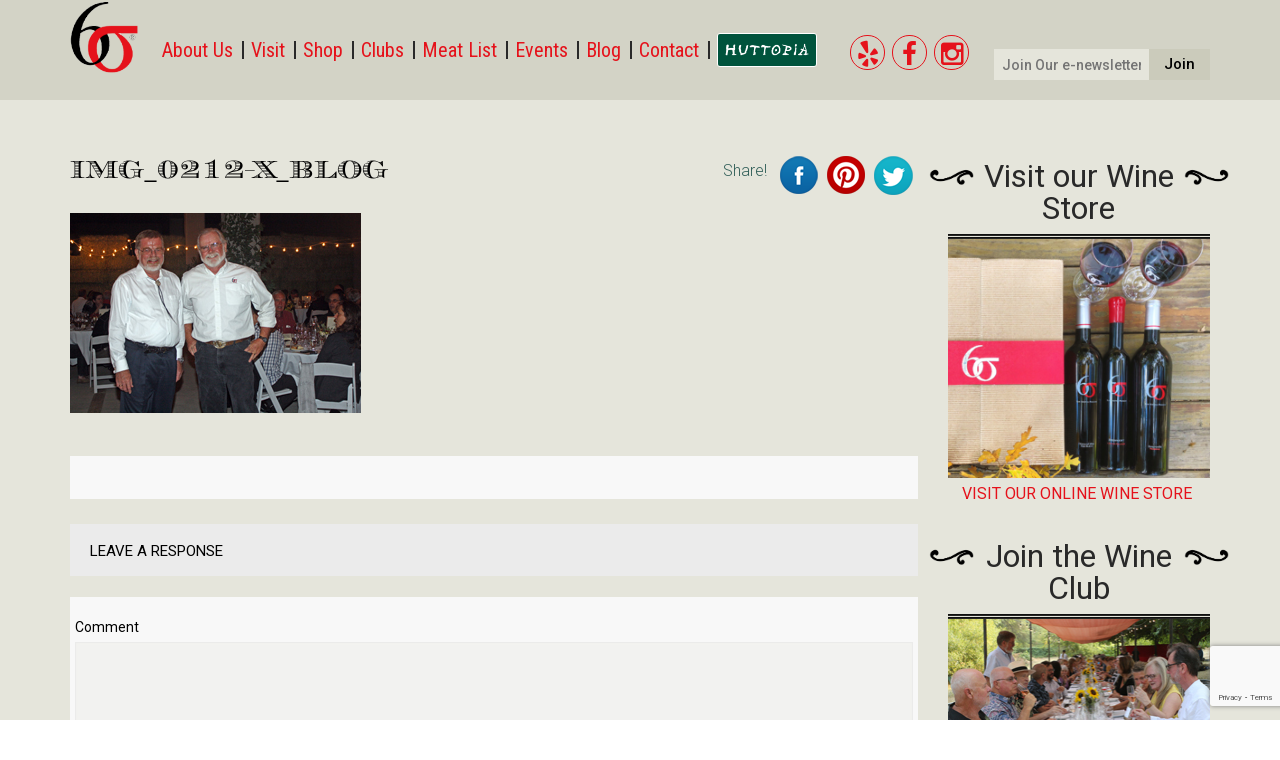

--- FILE ---
content_type: text/html; charset=UTF-8
request_url: https://sixsigmaranch.com/img_0212-x_blog/
body_size: 16005
content:
<!DOCTYPE html>

<!--[if IE 7]>

<html class="ie ie7" lang="en-US">

<![endif]-->

<!--[if IE 8]>

<html class="ie ie8" lang="en-US">

<![endif]-->

<!--[if !(IE 7) & !(IE 8)]><!-->

<html lang="en-US">

<!--<![endif]-->

<head>

<!--Fight back against FOUT-->
<script src="https://ajax.googleapis.com/ajax/libs/webfont/1.6.16/webfont.js"></script>
<script>
  WebFont.load({
    google: {
      families: ['Roboto Condensed', 'Roboto', 'Diplomata SC']
    }
  });
</script>

<meta charset="UTF-8" />

<meta http-equiv="X-UA-Compatible" content="IE=edge">

<meta name="viewport" content="width=device-width, initial-scale=1">

<title>IMG_0212-x_BLOG - Six Sigma</title>

<link rel="profile" href="https://gmpg.org/xfn/11" />

<link rel="pingback" href="https://sixsigmaranch.com/xmlrpc.php" />

<link rel="icon" href="https://sixsigmaranch.com/wp-content/themes/sixsigma/img/favicon.ico" type="image/x-icon" />


<!--[if lt IE 9]>

<script src="https://oss.maxcdn.com/html5shiv/3.7.2/html5shiv.min.js"></script>

<script src="https://oss.maxcdn.com/respond/1.4.2/respond.min.js"></script>

<![endif]-->

<script>var et_site_url='https://sixsigmaranch.com';var et_post_id='4647';function et_core_page_resource_fallback(a,b){"undefined"===typeof b&&(b=a.sheet.cssRules&&0===a.sheet.cssRules.length);b&&(a.onerror=null,a.onload=null,a.href?a.href=et_site_url+"/?et_core_page_resource="+a.id+et_post_id:a.src&&(a.src=et_site_url+"/?et_core_page_resource="+a.id+et_post_id))}
</script><script type="text/javascript">
/* <![CDATA[ */
window.JetpackScriptData = {"site":{"icon":"","title":"Six Sigma","host":"unknown","is_wpcom_platform":false}};
/* ]]> */
</script>
<meta name='robots' content='index, follow, max-image-preview:large, max-snippet:-1, max-video-preview:-1' />
	<style>img:is([sizes="auto" i], [sizes^="auto," i]) { contain-intrinsic-size: 3000px 1500px }</style>
	
<!-- Google Tag Manager for WordPress by gtm4wp.com -->
<script data-cfasync="false" data-pagespeed-no-defer>
	var gtm4wp_datalayer_name = "dataLayer";
	var dataLayer = dataLayer || [];
</script>
<!-- End Google Tag Manager for WordPress by gtm4wp.com -->
	<!-- This site is optimized with the Yoast SEO plugin v25.4 - https://yoast.com/wordpress/plugins/seo/ -->
	<link rel="canonical" href="https://sixsigmaranch.com/img_0212-x_blog/" />
	<meta property="og:locale" content="en_US" />
	<meta property="og:type" content="article" />
	<meta property="og:title" content="IMG_0212-x_BLOG - Six Sigma" />
	<meta property="og:url" content="https://sixsigmaranch.com/img_0212-x_blog/" />
	<meta property="og:site_name" content="Six Sigma" />
	<meta property="og:image" content="https://sixsigmaranch.com/img_0212-x_blog" />
	<meta property="og:image:width" content="291" />
	<meta property="og:image:height" content="200" />
	<meta property="og:image:type" content="image/jpeg" />
	<meta name="twitter:card" content="summary_large_image" />
	<script type="application/ld+json" class="yoast-schema-graph">{"@context":"https://schema.org","@graph":[{"@type":"WebPage","@id":"https://sixsigmaranch.com/img_0212-x_blog/","url":"https://sixsigmaranch.com/img_0212-x_blog/","name":"IMG_0212-x_BLOG - Six Sigma","isPartOf":{"@id":"https://sixsigmaranch.com/#website"},"primaryImageOfPage":{"@id":"https://sixsigmaranch.com/img_0212-x_blog/#primaryimage"},"image":{"@id":"https://sixsigmaranch.com/img_0212-x_blog/#primaryimage"},"thumbnailUrl":"https://sixsigmaranch.com/wp-content/uploads/2015/06/IMG_0212-x_BLOG.jpg","datePublished":"2015-06-06T16:16:05+00:00","breadcrumb":{"@id":"https://sixsigmaranch.com/img_0212-x_blog/#breadcrumb"},"inLanguage":"en-US","potentialAction":[{"@type":"ReadAction","target":["https://sixsigmaranch.com/img_0212-x_blog/"]}]},{"@type":"ImageObject","inLanguage":"en-US","@id":"https://sixsigmaranch.com/img_0212-x_blog/#primaryimage","url":"https://sixsigmaranch.com/wp-content/uploads/2015/06/IMG_0212-x_BLOG.jpg","contentUrl":"https://sixsigmaranch.com/wp-content/uploads/2015/06/IMG_0212-x_BLOG.jpg","width":291,"height":200},{"@type":"BreadcrumbList","@id":"https://sixsigmaranch.com/img_0212-x_blog/#breadcrumb","itemListElement":[{"@type":"ListItem","position":1,"name":"Home","item":"https://sixsigmaranch.com/"},{"@type":"ListItem","position":2,"name":"IMG_0212-x_BLOG"}]},{"@type":"WebSite","@id":"https://sixsigmaranch.com/#website","url":"https://sixsigmaranch.com/","name":"Six Sigma","description":"Ranch &amp; Winery","potentialAction":[{"@type":"SearchAction","target":{"@type":"EntryPoint","urlTemplate":"https://sixsigmaranch.com/?s={search_term_string}"},"query-input":{"@type":"PropertyValueSpecification","valueRequired":true,"valueName":"search_term_string"}}],"inLanguage":"en-US"}]}</script>
	<!-- / Yoast SEO plugin. -->


<link rel='dns-prefetch' href='//v0.wordpress.com' />
<link rel="alternate" type="application/rss+xml" title="Six Sigma &raquo; Feed" href="https://sixsigmaranch.com/feed/" />
<link rel="alternate" type="application/rss+xml" title="Six Sigma &raquo; Comments Feed" href="https://sixsigmaranch.com/comments/feed/" />
<link rel="alternate" type="application/rss+xml" title="Six Sigma &raquo; IMG_0212-x_BLOG Comments Feed" href="https://sixsigmaranch.com/feed/?attachment_id=4647" />
<script type="text/javascript">
/* <![CDATA[ */
window._wpemojiSettings = {"baseUrl":"https:\/\/s.w.org\/images\/core\/emoji\/16.0.1\/72x72\/","ext":".png","svgUrl":"https:\/\/s.w.org\/images\/core\/emoji\/16.0.1\/svg\/","svgExt":".svg","source":{"concatemoji":"https:\/\/sixsigmaranch.com\/wp-includes\/js\/wp-emoji-release.min.js?ver=b2ef6c89b76fbe597fb335326771fc39"}};
/*! This file is auto-generated */
!function(s,n){var o,i,e;function c(e){try{var t={supportTests:e,timestamp:(new Date).valueOf()};sessionStorage.setItem(o,JSON.stringify(t))}catch(e){}}function p(e,t,n){e.clearRect(0,0,e.canvas.width,e.canvas.height),e.fillText(t,0,0);var t=new Uint32Array(e.getImageData(0,0,e.canvas.width,e.canvas.height).data),a=(e.clearRect(0,0,e.canvas.width,e.canvas.height),e.fillText(n,0,0),new Uint32Array(e.getImageData(0,0,e.canvas.width,e.canvas.height).data));return t.every(function(e,t){return e===a[t]})}function u(e,t){e.clearRect(0,0,e.canvas.width,e.canvas.height),e.fillText(t,0,0);for(var n=e.getImageData(16,16,1,1),a=0;a<n.data.length;a++)if(0!==n.data[a])return!1;return!0}function f(e,t,n,a){switch(t){case"flag":return n(e,"\ud83c\udff3\ufe0f\u200d\u26a7\ufe0f","\ud83c\udff3\ufe0f\u200b\u26a7\ufe0f")?!1:!n(e,"\ud83c\udde8\ud83c\uddf6","\ud83c\udde8\u200b\ud83c\uddf6")&&!n(e,"\ud83c\udff4\udb40\udc67\udb40\udc62\udb40\udc65\udb40\udc6e\udb40\udc67\udb40\udc7f","\ud83c\udff4\u200b\udb40\udc67\u200b\udb40\udc62\u200b\udb40\udc65\u200b\udb40\udc6e\u200b\udb40\udc67\u200b\udb40\udc7f");case"emoji":return!a(e,"\ud83e\udedf")}return!1}function g(e,t,n,a){var r="undefined"!=typeof WorkerGlobalScope&&self instanceof WorkerGlobalScope?new OffscreenCanvas(300,150):s.createElement("canvas"),o=r.getContext("2d",{willReadFrequently:!0}),i=(o.textBaseline="top",o.font="600 32px Arial",{});return e.forEach(function(e){i[e]=t(o,e,n,a)}),i}function t(e){var t=s.createElement("script");t.src=e,t.defer=!0,s.head.appendChild(t)}"undefined"!=typeof Promise&&(o="wpEmojiSettingsSupports",i=["flag","emoji"],n.supports={everything:!0,everythingExceptFlag:!0},e=new Promise(function(e){s.addEventListener("DOMContentLoaded",e,{once:!0})}),new Promise(function(t){var n=function(){try{var e=JSON.parse(sessionStorage.getItem(o));if("object"==typeof e&&"number"==typeof e.timestamp&&(new Date).valueOf()<e.timestamp+604800&&"object"==typeof e.supportTests)return e.supportTests}catch(e){}return null}();if(!n){if("undefined"!=typeof Worker&&"undefined"!=typeof OffscreenCanvas&&"undefined"!=typeof URL&&URL.createObjectURL&&"undefined"!=typeof Blob)try{var e="postMessage("+g.toString()+"("+[JSON.stringify(i),f.toString(),p.toString(),u.toString()].join(",")+"));",a=new Blob([e],{type:"text/javascript"}),r=new Worker(URL.createObjectURL(a),{name:"wpTestEmojiSupports"});return void(r.onmessage=function(e){c(n=e.data),r.terminate(),t(n)})}catch(e){}c(n=g(i,f,p,u))}t(n)}).then(function(e){for(var t in e)n.supports[t]=e[t],n.supports.everything=n.supports.everything&&n.supports[t],"flag"!==t&&(n.supports.everythingExceptFlag=n.supports.everythingExceptFlag&&n.supports[t]);n.supports.everythingExceptFlag=n.supports.everythingExceptFlag&&!n.supports.flag,n.DOMReady=!1,n.readyCallback=function(){n.DOMReady=!0}}).then(function(){return e}).then(function(){var e;n.supports.everything||(n.readyCallback(),(e=n.source||{}).concatemoji?t(e.concatemoji):e.wpemoji&&e.twemoji&&(t(e.twemoji),t(e.wpemoji)))}))}((window,document),window._wpemojiSettings);
/* ]]> */
</script>
<style id='wp-emoji-styles-inline-css' type='text/css'>

	img.wp-smiley, img.emoji {
		display: inline !important;
		border: none !important;
		box-shadow: none !important;
		height: 1em !important;
		width: 1em !important;
		margin: 0 0.07em !important;
		vertical-align: -0.1em !important;
		background: none !important;
		padding: 0 !important;
	}
</style>
<link rel='stylesheet' id='wp-block-library-css' href='https://sixsigmaranch.com/wp-includes/css/dist/block-library/style.min.css?ver=b2ef6c89b76fbe597fb335326771fc39' type='text/css' media='all' />
<style id='classic-theme-styles-inline-css' type='text/css'>
/*! This file is auto-generated */
.wp-block-button__link{color:#fff;background-color:#32373c;border-radius:9999px;box-shadow:none;text-decoration:none;padding:calc(.667em + 2px) calc(1.333em + 2px);font-size:1.125em}.wp-block-file__button{background:#32373c;color:#fff;text-decoration:none}
</style>
<style id='global-styles-inline-css' type='text/css'>
:root{--wp--preset--aspect-ratio--square: 1;--wp--preset--aspect-ratio--4-3: 4/3;--wp--preset--aspect-ratio--3-4: 3/4;--wp--preset--aspect-ratio--3-2: 3/2;--wp--preset--aspect-ratio--2-3: 2/3;--wp--preset--aspect-ratio--16-9: 16/9;--wp--preset--aspect-ratio--9-16: 9/16;--wp--preset--color--black: #000000;--wp--preset--color--cyan-bluish-gray: #abb8c3;--wp--preset--color--white: #ffffff;--wp--preset--color--pale-pink: #f78da7;--wp--preset--color--vivid-red: #cf2e2e;--wp--preset--color--luminous-vivid-orange: #ff6900;--wp--preset--color--luminous-vivid-amber: #fcb900;--wp--preset--color--light-green-cyan: #7bdcb5;--wp--preset--color--vivid-green-cyan: #00d084;--wp--preset--color--pale-cyan-blue: #8ed1fc;--wp--preset--color--vivid-cyan-blue: #0693e3;--wp--preset--color--vivid-purple: #9b51e0;--wp--preset--gradient--vivid-cyan-blue-to-vivid-purple: linear-gradient(135deg,rgba(6,147,227,1) 0%,rgb(155,81,224) 100%);--wp--preset--gradient--light-green-cyan-to-vivid-green-cyan: linear-gradient(135deg,rgb(122,220,180) 0%,rgb(0,208,130) 100%);--wp--preset--gradient--luminous-vivid-amber-to-luminous-vivid-orange: linear-gradient(135deg,rgba(252,185,0,1) 0%,rgba(255,105,0,1) 100%);--wp--preset--gradient--luminous-vivid-orange-to-vivid-red: linear-gradient(135deg,rgba(255,105,0,1) 0%,rgb(207,46,46) 100%);--wp--preset--gradient--very-light-gray-to-cyan-bluish-gray: linear-gradient(135deg,rgb(238,238,238) 0%,rgb(169,184,195) 100%);--wp--preset--gradient--cool-to-warm-spectrum: linear-gradient(135deg,rgb(74,234,220) 0%,rgb(151,120,209) 20%,rgb(207,42,186) 40%,rgb(238,44,130) 60%,rgb(251,105,98) 80%,rgb(254,248,76) 100%);--wp--preset--gradient--blush-light-purple: linear-gradient(135deg,rgb(255,206,236) 0%,rgb(152,150,240) 100%);--wp--preset--gradient--blush-bordeaux: linear-gradient(135deg,rgb(254,205,165) 0%,rgb(254,45,45) 50%,rgb(107,0,62) 100%);--wp--preset--gradient--luminous-dusk: linear-gradient(135deg,rgb(255,203,112) 0%,rgb(199,81,192) 50%,rgb(65,88,208) 100%);--wp--preset--gradient--pale-ocean: linear-gradient(135deg,rgb(255,245,203) 0%,rgb(182,227,212) 50%,rgb(51,167,181) 100%);--wp--preset--gradient--electric-grass: linear-gradient(135deg,rgb(202,248,128) 0%,rgb(113,206,126) 100%);--wp--preset--gradient--midnight: linear-gradient(135deg,rgb(2,3,129) 0%,rgb(40,116,252) 100%);--wp--preset--font-size--small: 13px;--wp--preset--font-size--medium: 20px;--wp--preset--font-size--large: 36px;--wp--preset--font-size--x-large: 42px;--wp--preset--spacing--20: 0.44rem;--wp--preset--spacing--30: 0.67rem;--wp--preset--spacing--40: 1rem;--wp--preset--spacing--50: 1.5rem;--wp--preset--spacing--60: 2.25rem;--wp--preset--spacing--70: 3.38rem;--wp--preset--spacing--80: 5.06rem;--wp--preset--shadow--natural: 6px 6px 9px rgba(0, 0, 0, 0.2);--wp--preset--shadow--deep: 12px 12px 50px rgba(0, 0, 0, 0.4);--wp--preset--shadow--sharp: 6px 6px 0px rgba(0, 0, 0, 0.2);--wp--preset--shadow--outlined: 6px 6px 0px -3px rgba(255, 255, 255, 1), 6px 6px rgba(0, 0, 0, 1);--wp--preset--shadow--crisp: 6px 6px 0px rgba(0, 0, 0, 1);}:where(.is-layout-flex){gap: 0.5em;}:where(.is-layout-grid){gap: 0.5em;}body .is-layout-flex{display: flex;}.is-layout-flex{flex-wrap: wrap;align-items: center;}.is-layout-flex > :is(*, div){margin: 0;}body .is-layout-grid{display: grid;}.is-layout-grid > :is(*, div){margin: 0;}:where(.wp-block-columns.is-layout-flex){gap: 2em;}:where(.wp-block-columns.is-layout-grid){gap: 2em;}:where(.wp-block-post-template.is-layout-flex){gap: 1.25em;}:where(.wp-block-post-template.is-layout-grid){gap: 1.25em;}.has-black-color{color: var(--wp--preset--color--black) !important;}.has-cyan-bluish-gray-color{color: var(--wp--preset--color--cyan-bluish-gray) !important;}.has-white-color{color: var(--wp--preset--color--white) !important;}.has-pale-pink-color{color: var(--wp--preset--color--pale-pink) !important;}.has-vivid-red-color{color: var(--wp--preset--color--vivid-red) !important;}.has-luminous-vivid-orange-color{color: var(--wp--preset--color--luminous-vivid-orange) !important;}.has-luminous-vivid-amber-color{color: var(--wp--preset--color--luminous-vivid-amber) !important;}.has-light-green-cyan-color{color: var(--wp--preset--color--light-green-cyan) !important;}.has-vivid-green-cyan-color{color: var(--wp--preset--color--vivid-green-cyan) !important;}.has-pale-cyan-blue-color{color: var(--wp--preset--color--pale-cyan-blue) !important;}.has-vivid-cyan-blue-color{color: var(--wp--preset--color--vivid-cyan-blue) !important;}.has-vivid-purple-color{color: var(--wp--preset--color--vivid-purple) !important;}.has-black-background-color{background-color: var(--wp--preset--color--black) !important;}.has-cyan-bluish-gray-background-color{background-color: var(--wp--preset--color--cyan-bluish-gray) !important;}.has-white-background-color{background-color: var(--wp--preset--color--white) !important;}.has-pale-pink-background-color{background-color: var(--wp--preset--color--pale-pink) !important;}.has-vivid-red-background-color{background-color: var(--wp--preset--color--vivid-red) !important;}.has-luminous-vivid-orange-background-color{background-color: var(--wp--preset--color--luminous-vivid-orange) !important;}.has-luminous-vivid-amber-background-color{background-color: var(--wp--preset--color--luminous-vivid-amber) !important;}.has-light-green-cyan-background-color{background-color: var(--wp--preset--color--light-green-cyan) !important;}.has-vivid-green-cyan-background-color{background-color: var(--wp--preset--color--vivid-green-cyan) !important;}.has-pale-cyan-blue-background-color{background-color: var(--wp--preset--color--pale-cyan-blue) !important;}.has-vivid-cyan-blue-background-color{background-color: var(--wp--preset--color--vivid-cyan-blue) !important;}.has-vivid-purple-background-color{background-color: var(--wp--preset--color--vivid-purple) !important;}.has-black-border-color{border-color: var(--wp--preset--color--black) !important;}.has-cyan-bluish-gray-border-color{border-color: var(--wp--preset--color--cyan-bluish-gray) !important;}.has-white-border-color{border-color: var(--wp--preset--color--white) !important;}.has-pale-pink-border-color{border-color: var(--wp--preset--color--pale-pink) !important;}.has-vivid-red-border-color{border-color: var(--wp--preset--color--vivid-red) !important;}.has-luminous-vivid-orange-border-color{border-color: var(--wp--preset--color--luminous-vivid-orange) !important;}.has-luminous-vivid-amber-border-color{border-color: var(--wp--preset--color--luminous-vivid-amber) !important;}.has-light-green-cyan-border-color{border-color: var(--wp--preset--color--light-green-cyan) !important;}.has-vivid-green-cyan-border-color{border-color: var(--wp--preset--color--vivid-green-cyan) !important;}.has-pale-cyan-blue-border-color{border-color: var(--wp--preset--color--pale-cyan-blue) !important;}.has-vivid-cyan-blue-border-color{border-color: var(--wp--preset--color--vivid-cyan-blue) !important;}.has-vivid-purple-border-color{border-color: var(--wp--preset--color--vivid-purple) !important;}.has-vivid-cyan-blue-to-vivid-purple-gradient-background{background: var(--wp--preset--gradient--vivid-cyan-blue-to-vivid-purple) !important;}.has-light-green-cyan-to-vivid-green-cyan-gradient-background{background: var(--wp--preset--gradient--light-green-cyan-to-vivid-green-cyan) !important;}.has-luminous-vivid-amber-to-luminous-vivid-orange-gradient-background{background: var(--wp--preset--gradient--luminous-vivid-amber-to-luminous-vivid-orange) !important;}.has-luminous-vivid-orange-to-vivid-red-gradient-background{background: var(--wp--preset--gradient--luminous-vivid-orange-to-vivid-red) !important;}.has-very-light-gray-to-cyan-bluish-gray-gradient-background{background: var(--wp--preset--gradient--very-light-gray-to-cyan-bluish-gray) !important;}.has-cool-to-warm-spectrum-gradient-background{background: var(--wp--preset--gradient--cool-to-warm-spectrum) !important;}.has-blush-light-purple-gradient-background{background: var(--wp--preset--gradient--blush-light-purple) !important;}.has-blush-bordeaux-gradient-background{background: var(--wp--preset--gradient--blush-bordeaux) !important;}.has-luminous-dusk-gradient-background{background: var(--wp--preset--gradient--luminous-dusk) !important;}.has-pale-ocean-gradient-background{background: var(--wp--preset--gradient--pale-ocean) !important;}.has-electric-grass-gradient-background{background: var(--wp--preset--gradient--electric-grass) !important;}.has-midnight-gradient-background{background: var(--wp--preset--gradient--midnight) !important;}.has-small-font-size{font-size: var(--wp--preset--font-size--small) !important;}.has-medium-font-size{font-size: var(--wp--preset--font-size--medium) !important;}.has-large-font-size{font-size: var(--wp--preset--font-size--large) !important;}.has-x-large-font-size{font-size: var(--wp--preset--font-size--x-large) !important;}
:where(.wp-block-post-template.is-layout-flex){gap: 1.25em;}:where(.wp-block-post-template.is-layout-grid){gap: 1.25em;}
:where(.wp-block-columns.is-layout-flex){gap: 2em;}:where(.wp-block-columns.is-layout-grid){gap: 2em;}
:root :where(.wp-block-pullquote){font-size: 1.5em;line-height: 1.6;}
</style>
<link rel='stylesheet' id='contact-form-7-css' href='https://sixsigmaranch.com/wp-content/plugins/contact-form-7/includes/css/styles.css?ver=6.1' type='text/css' media='all' />
<link rel='stylesheet' id='wonderplugin-slider-css-css' href='https://sixsigmaranch.com/wp-content/plugins/wonderplugin-slider/engine/wonderpluginsliderengine.css?ver=b2ef6c89b76fbe597fb335326771fc39' type='text/css' media='all' />
<link rel='stylesheet' id='theme-style-css' href='https://sixsigmaranch.com/wp-content/themes/sixsigma/style.css?ver=2fgfg695.2' type='text/css' media='all' />
<link rel='stylesheet' id='bootstrap-style-css' href='https://sixsigmaranch.com/wp-content/themes/sixsigma/css/bootstrap.css?ver=b2ef6c89b76fbe597fb335326771fc39' type='text/css' media='all' />
<link rel='stylesheet' id='sizsigma-style-css' href='https://sixsigmaranch.com/wp-content/themes/sixsigma/site-style.css?ver=f.1.t373147z' type='text/css' media='all' />
<link rel='stylesheet' id='responsive-style-css' href='https://sixsigmaranch.com/wp-content/themes/sixsigma/responsive.css?ver=8safjggh.0.7567' type='text/css' media='all' />
<link rel='stylesheet' id='font-awasome-style-css' href='https://sixsigmaranch.com/wp-content/themes/sixsigma/css/font-awesome.css?ver=b2ef6c89b76fbe597fb335326771fc39' type='text/css' media='all' />
<style id='akismet-widget-style-inline-css' type='text/css'>

			.a-stats {
				--akismet-color-mid-green: #357b49;
				--akismet-color-white: #fff;
				--akismet-color-light-grey: #f6f7f7;

				max-width: 350px;
				width: auto;
			}

			.a-stats * {
				all: unset;
				box-sizing: border-box;
			}

			.a-stats strong {
				font-weight: 600;
			}

			.a-stats a.a-stats__link,
			.a-stats a.a-stats__link:visited,
			.a-stats a.a-stats__link:active {
				background: var(--akismet-color-mid-green);
				border: none;
				box-shadow: none;
				border-radius: 8px;
				color: var(--akismet-color-white);
				cursor: pointer;
				display: block;
				font-family: -apple-system, BlinkMacSystemFont, 'Segoe UI', 'Roboto', 'Oxygen-Sans', 'Ubuntu', 'Cantarell', 'Helvetica Neue', sans-serif;
				font-weight: 500;
				padding: 12px;
				text-align: center;
				text-decoration: none;
				transition: all 0.2s ease;
			}

			/* Extra specificity to deal with TwentyTwentyOne focus style */
			.widget .a-stats a.a-stats__link:focus {
				background: var(--akismet-color-mid-green);
				color: var(--akismet-color-white);
				text-decoration: none;
			}

			.a-stats a.a-stats__link:hover {
				filter: brightness(110%);
				box-shadow: 0 4px 12px rgba(0, 0, 0, 0.06), 0 0 2px rgba(0, 0, 0, 0.16);
			}

			.a-stats .count {
				color: var(--akismet-color-white);
				display: block;
				font-size: 1.5em;
				line-height: 1.4;
				padding: 0 13px;
				white-space: nowrap;
			}
		
</style>
<style id='kadence-blocks-global-variables-inline-css' type='text/css'>
:root {--global-kb-font-size-sm:clamp(0.8rem, 0.73rem + 0.217vw, 0.9rem);--global-kb-font-size-md:clamp(1.1rem, 0.995rem + 0.326vw, 1.25rem);--global-kb-font-size-lg:clamp(1.75rem, 1.576rem + 0.543vw, 2rem);--global-kb-font-size-xl:clamp(2.25rem, 1.728rem + 1.63vw, 3rem);--global-kb-font-size-xxl:clamp(2.5rem, 1.456rem + 3.26vw, 4rem);--global-kb-font-size-xxxl:clamp(2.75rem, 0.489rem + 7.065vw, 6rem);}:root {--global-palette1: #3182CE;--global-palette2: #2B6CB0;--global-palette3: #1A202C;--global-palette4: #2D3748;--global-palette5: #4A5568;--global-palette6: #718096;--global-palette7: #EDF2F7;--global-palette8: #F7FAFC;--global-palette9: #ffffff;}
</style>
<script type="text/javascript" src="https://sixsigmaranch.com/wp-includes/js/jquery/jquery.min.js?ver=3.7.1" id="jquery-core-js"></script>
<script type="text/javascript" src="https://sixsigmaranch.com/wp-includes/js/jquery/jquery-migrate.min.js?ver=3.4.1" id="jquery-migrate-js"></script>
<script type="text/javascript" src="https://sixsigmaranch.com/wp-content/plugins/wonderplugin-slider/engine/wonderpluginsliderskins.js?ver=2.9" id="wonderplugin-slider-skins-script-js"></script>
<script type="text/javascript" src="https://sixsigmaranch.com/wp-content/plugins/wonderplugin-slider/engine/wonderpluginslider.js?ver=2.9" id="wonderplugin-slider-script-js"></script>
<link rel="https://api.w.org/" href="https://sixsigmaranch.com/wp-json/" /><link rel="alternate" title="JSON" type="application/json" href="https://sixsigmaranch.com/wp-json/wp/v2/media/4647" /><link rel="alternate" title="oEmbed (JSON)" type="application/json+oembed" href="https://sixsigmaranch.com/wp-json/oembed/1.0/embed?url=https%3A%2F%2Fsixsigmaranch.com%2Fimg_0212-x_blog%2F" />
<link rel="alternate" title="oEmbed (XML)" type="text/xml+oembed" href="https://sixsigmaranch.com/wp-json/oembed/1.0/embed?url=https%3A%2F%2Fsixsigmaranch.com%2Fimg_0212-x_blog%2F&#038;format=xml" />
<style type="text/css" id="et-bloom-custom-css">
					.et_bloom .et_bloom_optin_1 .et_bloom_form_content { background-color: #242424 !important; } .et_bloom .et_bloom_optin_1 .et_bloom_form_container .et_bloom_form_header { background-color: #d3d3c6 !important; } .et_bloom .et_bloom_optin_1 .curve_edge .curve { fill: #d3d3c6} .et_bloom .et_bloom_optin_1 .et_bloom_form_content button { background-color: #d3d3c6 !important; } .et_bloom .et_bloom_optin_1 .et_bloom_form_content .et_bloom_fields i { color: #d3d3c6 !important; } .et_bloom .et_bloom_optin_1 .et_bloom_form_content .et_bloom_custom_field_radio i:before { background: #d3d3c6 !important; } .et_bloom .et_bloom_optin_1 .et_bloom_form_content button { background-color: #d3d3c6 !important; } .et_bloom .et_bloom_optin_1 .et_bloom_form_container h2, .et_bloom .et_bloom_optin_1 .et_bloom_form_container h2 span, .et_bloom .et_bloom_optin_1 .et_bloom_form_container h2 strong { font-family: "Roboto Condensed", Helvetica, Arial, Lucida, sans-serif; }.et_bloom .et_bloom_optin_1 .et_bloom_form_container p, .et_bloom .et_bloom_optin_1 .et_bloom_form_container p span, .et_bloom .et_bloom_optin_1 .et_bloom_form_container p strong, .et_bloom .et_bloom_optin_1 .et_bloom_form_container form input, .et_bloom .et_bloom_optin_1 .et_bloom_form_container form button span { font-family: "Roboto", Helvetica, Arial, Lucida, sans-serif; } .et_bloom .et_bloom_form_header p {font-size:16px;}
				</style><link rel="preload" href="https://sixsigmaranch.com/wp-content/plugins/bloom/core/admin/fonts/modules.ttf" as="font" crossorigin="anonymous">
<!-- Google Tag Manager for WordPress by gtm4wp.com -->
<!-- GTM Container placement set to off -->
<script data-cfasync="false" data-pagespeed-no-defer type="text/javascript">
	var dataLayer_content = {"pagePostType":"attachment","pagePostType2":"single-attachment","pagePostAuthor":"Eric Schlange"};
	dataLayer.push( dataLayer_content );
</script>
<script data-cfasync="false" data-pagespeed-no-defer type="text/javascript">
	console.warn && console.warn("[GTM4WP] Google Tag Manager container code placement set to OFF !!!");
	console.warn && console.warn("[GTM4WP] Data layer codes are active but GTM container must be loaded using custom coding !!!");
</script>
<!-- End Google Tag Manager for WordPress by gtm4wp.com -->
<!-- Meta Pixel Code -->
<script type='text/javascript'>
!function(f,b,e,v,n,t,s){if(f.fbq)return;n=f.fbq=function(){n.callMethod?
n.callMethod.apply(n,arguments):n.queue.push(arguments)};if(!f._fbq)f._fbq=n;
n.push=n;n.loaded=!0;n.version='2.0';n.queue=[];t=b.createElement(e);t.async=!0;
t.src=v;s=b.getElementsByTagName(e)[0];s.parentNode.insertBefore(t,s)}(window,
document,'script','https://connect.facebook.net/en_US/fbevents.js?v=next');
</script>
<!-- End Meta Pixel Code -->

      <script type='text/javascript'>
        var url = window.location.origin + '?ob=open-bridge';
        fbq('set', 'openbridge', '197051288640360', url);
      </script>
    <script type='text/javascript'>fbq('init', '197051288640360', {}, {
    "agent": "wordpress-6.8.3-3.0.16"
})</script><script type='text/javascript'>
    fbq('track', 'PageView', []);
  </script>
<!-- Meta Pixel Code -->
<noscript>
<img height="1" width="1" style="display:none" alt="fbpx"
src="https://www.facebook.com/tr?id=197051288640360&ev=PageView&noscript=1" />
</noscript>
<!-- End Meta Pixel Code -->
		<style type="text/css" id="wp-custom-css">
			/* huttopia link styles */
.navbar-default .navbar-nav li.huttopia-link a {
	margin-top:8px;
}
.huttopia-link img {width:100px;border-radius:3px;	border:1px solid white;
}

@media screen and (min-width:768px) and (max-width:959px) {
	.huttopia-link img {
		width:70px;
	}
	.navbar-default .navbar-nav li.huttopia-link a {
		margin-top:2px;
	}
}

@media screen and (min-width:960px) and (max-width:1200px) {
	.huttopia-link img{
		width:75px;
	}
	.navbar-default .navbar-nav li.huttopia-link a {
	margin-top:2px;
	}
}
@media screen and (min-width:1000px) and (max-width:1200px) {
	.navbar-default .navbar-nav li.huttopia-link a {
	margin-top:6px;
	}
}
/* end huttopia link styles */

h4.sub-block-heading {
    font-size: 20px;
    color: black;
    padding-bottom: 5px;
    margin-bottom:5px;
}

h3.club-heading, h3.benefits-title {
    font-family: 'ChevalierStrSCD', serif;
    font-size:22px;
    margin-top:40px;
    margin-bottom:5px;
	padding-bottom:0;
	letter-spacing:2px;

}
h2.main-member-heading, h4.sub-block-heading {
    font-family: 'ChevalierStrSCD', serif;
}
.benefits-list, .club-block, .sub-block {
    text-transform:uppercase;
    font-weight:300;
}
.club-block, .sub-block, .benefits-list {
    border:3px double #000;
    padding:18px 15px 15px!important;
	font-size:14px;
}
.benefits-list li {
    margin-bottom:10px;
	margin-left:15px;
}
body aside h3 span:after {
	left: -45px;
}
body aside h3 span:before {
	right: -45px;
}
.wp-block-button.club-button {
    margin-top: 10px;
}
.wp-block-button.club-button a {
    width:100%;
    color:#fff
}
.benefits #content {
    padding: 15px;
}
h1, h2, h3, h4, h5, h6,p, ul, ol {
	font-weight:400;
}
.navbar-default .navbar-nav > li > a{
	font-weight:400;
}

.blpost hr {
    color: black;
    border: 1px solid;
	clear:both;
}
.blpost h5, .blpost p, #content p  {
    font-size:16px;
    line-height: 2em;
}
.inPageForm input {
    margin-bottom: 10px;
    width: 75%;
}
.inPageForm input[type=submit] {
    margin-bottom: 10px;
    width: auto;
	padding:.5em 3em;
}		</style>
		
<link href="//maxcdn.bootstrapcdn.com/font-awesome/4.2.0/css/font-awesome.min.css" rel="stylesheet">



<script type="text/javascript">



	jQuery(function() {

		

		jQuery('#wpcf7-f4234-o2, #wpcf7-f4234-o1').submit(function(){

												  

			if (jQuery(this).find('input.wpcf7-text').val() == '') {

				alert('Please enter an email');

			}		

			

		});

		

	});



</script>
<!-- Google Tag Manager -->
<script>(function(w,d,s,l,i){w[l]=w[l]||[];w[l].push({'gtm.start':
new Date().getTime(),event:'gtm.js'});var f=d.getElementsByTagName(s)[0],
j=d.createElement(s),dl=l!='dataLayer'?'&l='+l:'';j.async=true;j.src=
'https://www.googletagmanager.com/gtm.js?id='+i+dl;f.parentNode.insertBefore(j,f);
})(window,document,'script','dataLayer','GTM-MDSCXG7');</script>
<!-- End Google Tag Manager -->
</head>



<body data-rsssl=1 class="attachment wp-singular attachment-template-default single single-attachment postid-4647 attachmentid-4647 attachment-jpeg wp-theme-sixsigma et_bloom metaslider-plugin blogpost-page">
<div id="fb-root"></div>
<script async defer crossorigin="anonymous" src="https://connect.facebook.net/en_US/sdk.js#xfbml=1&version=v3.3"></script>
<!-- Google Tag Manager (noscript) -->
<noscript><iframe src="https://www.googletagmanager.com/ns.html?id=GTM-MDSCXG7"
height="0" width="0" style="display:none;visibility:hidden"></iframe></noscript>
<!-- End Google Tag Manager (noscript) -->

<header id="header">

    <div class="container">    

        <div class="row">

            <div class="col-lg-1 col-sm-1 col-md-1 logo">

	            <div class="h-1">

	            

	            <a href="https://sixsigmaranch.com"><img width="74px" src="https://sixsigmaranch.com/wp-content/themes/sixsigma/img/header/header-logo.png" alt="Six Sigma Ranch Logo" /></a></div>

            </div>

        

        	<div class="col-lg-7 col-sm-8 col-md-8 nopadding navmenu">

        	        <div class="hedert-top">

	                <div class="social-icon hidden-print">

          <a class="yelp" target="_blank" href="http://www.yelp.com/biz/six-sigma-winery-lower-lake" aria-label="Yelp">

	                    	<span >

	                    		<i class="fa fa-yelp"></i>

	                    	</span>	

                    	</a>

                        <a target="_blank" href="https://www.facebook.com/SixSigmaRanch" aria-label="Facebook">

	                        <span>

	                            <i class="fa fa-facebook"></i>

	                        </span>    

                        </a>

                        

                        <a target="_blank" href="https://www.instagram.com/sixsigmaranch/" aria-label="Instagram">

                        	<span>

                        		<i class="fa fa-instagram"></i>

                        	</span>

                        </a>

                    </div>

                

                    <div class="accout-details">

	                    <a href="https://shop.sixsigmaranch.com/cart"><i class="fa fa-shopping-cart"></i>Cart</a>

	                   

                    </div>	

                

                </div>

        		  <div class="nav">

	                <div class="mobile-view-logo"><a href="https://sixsigmaranch.com"><img src="https://sixsigmaranch.com/wp-content/themes/sixsigma/img/logo01.png" alt="Six Sigma Ranch Logo" /></a></div>

                    <div class="mobile-view-join">

		    	
<div class="wpcf7 no-js" id="wpcf7-f7562-o1" lang="en-US" dir="ltr" data-wpcf7-id="7562">
<div class="screen-reader-response"><p role="status" aria-live="polite" aria-atomic="true"></p> <ul></ul></div>
<form action="/img_0212-x_blog/#wpcf7-f7562-o1" method="post" class="wpcf7-form init" aria-label="Contact form" novalidate="novalidate" data-status="init">
<fieldset class="hidden-fields-container"><input type="hidden" name="_wpcf7" value="7562" /><input type="hidden" name="_wpcf7_version" value="6.1" /><input type="hidden" name="_wpcf7_locale" value="en_US" /><input type="hidden" name="_wpcf7_unit_tag" value="wpcf7-f7562-o1" /><input type="hidden" name="_wpcf7_container_post" value="0" /><input type="hidden" name="_wpcf7_posted_data_hash" value="" /><input type="hidden" name="_wpcf7_recaptcha_response" value="" />
</fieldset>
<p><span class="wpcf7-form-control-wrap ctct-362"><span class="wpcf7-form-control wpcf7-ctct"><div><input type="hidden" value="1274867314" name="ctct-362[]" />
</div></span></span>
</p>
<div class="mail-list">
	<p><label class="sr-only" for="mobile-news-enter">Join Our e-newsletter</label><br />
<span class="wpcf7-form-control-wrap" data-name="JoinOure-newsletter"><input size="40" maxlength="400" class="wpcf7-form-control wpcf7-email wpcf7-validates-as-required wpcf7-text wpcf7-validates-as-email" id="mobile-news-enter" aria-required="true" aria-invalid="false" placeholder="Join Our e-newsletter" value="" type="email" name="JoinOure-newsletter" /></span><input class="wpcf7-form-control wpcf7-submit has-spinner btn button" type="submit" value="Join" />
	</p>
</div><p style="display: none !important;" class="akismet-fields-container" data-prefix="_wpcf7_ak_"><label>&#916;<textarea name="_wpcf7_ak_hp_textarea" cols="45" rows="8" maxlength="100"></textarea></label><input type="hidden" id="ak_js_1" name="_wpcf7_ak_js" value="192"/><script>document.getElementById( "ak_js_1" ).setAttribute( "value", ( new Date() ).getTime() );</script></p><div class="wpcf7-response-output" aria-hidden="true"></div>
</form>
</div>
                

                    </div>

                

                    <nav class="navbar navbar-default" role="navigation">

                        <div class="container-fluid"> 

                            <div class="navbar-header">

                                <button type="button" class="navbar-toggle collapsed" data-toggle="collapse" data-target="#bs-example-navbar-collapse-1"> <span class="sr-only">Toggle navigation</span> <span class="icon-bar"></span> <span class="icon-bar"></span> <span class="icon-bar"></span> </button>

                                <a class="navbar-brand" href="#">Navigation</a>

                            </div>

                        

                            <div class="collapse navbar-collapse" id="bs-example-navbar-collapse-1">

                            	<ul id="menu-header" class="nav navbar-nav"><li id="menu-item-13" class="menu-item menu-item-type-custom menu-item-object-custom menu-item-has-children menu-item-13"><a href="#">About Us</a>
<ul class="sub-menu">
	<li id="menu-item-8210" class="menu-item menu-item-type-post_type menu-item-object-page menu-item-8210"><a href="https://sixsigmaranch.com/about-us/people/">People</a></li>
	<li id="menu-item-4379" class="menu-item menu-item-type-post_type menu-item-object-page menu-item-4379"><a href="https://sixsigmaranch.com/history/">History</a></li>
	<li id="menu-item-2554" class="menu-item menu-item-type-post_type menu-item-object-page menu-item-2554"><a href="https://sixsigmaranch.com/ranch/">Ranch</a></li>
	<li id="menu-item-2553" class="menu-item menu-item-type-post_type menu-item-object-page menu-item-2553"><a href="https://sixsigmaranch.com/recipes/">Recipes</a></li>
	<li id="menu-item-2552" class="menu-item menu-item-type-post_type menu-item-object-page menu-item-2552"><a href="https://sixsigmaranch.com/six-sigma/">Six Sigma</a></li>
	<li id="menu-item-2551" class="menu-item menu-item-type-post_type menu-item-object-page menu-item-2551"><a href="https://sixsigmaranch.com/winery-2/">Winery</a></li>
</ul>
</li>
<li id="menu-item-1760" class="menu-item menu-item-type-post_type menu-item-object-page menu-item-1760"><a href="https://sixsigmaranch.com/visit/">Visit</a></li>
<li id="menu-item-5527" class="menu-item menu-item-type-custom menu-item-object-custom menu-item-has-children menu-item-5527"><a href="#">Shop</a>
<ul class="sub-menu">
	<li id="menu-item-2731" class="menu-item menu-item-type-custom menu-item-object-custom menu-item-2731"><a href="http://shop.sixsigmaranch.com/wine">Wine</a></li>
	<li id="menu-item-2736" class="menu-item menu-item-type-custom menu-item-object-custom menu-item-2736"><a href="http://shop.sixsigmaranch.com/gifts">Gifts</a></li>
	<li id="menu-item-5867" class="menu-item menu-item-type-custom menu-item-object-custom menu-item-5867"><a href="http://shop.sixsigmaranch.com/meat">Meat</a></li>
</ul>
</li>
<li id="menu-item-1771" class="menu-item menu-item-type-post_type menu-item-object-page menu-item-1771"><a href="https://sixsigmaranch.com/pick-your-membership-level/">Clubs</a></li>
<li id="menu-item-2728" class="menu-item menu-item-type-post_type menu-item-object-page menu-item-2728"><a href="https://sixsigmaranch.com/meat-club/">Meat List</a></li>
<li id="menu-item-12" class="menu-item menu-item-type-custom menu-item-object-custom menu-item-12"><a href="https://sixsigmaranch.com/event/">Events</a></li>
<li id="menu-item-430" class="menu-item menu-item-type-post_type menu-item-object-page current_page_parent menu-item-430"><a href="https://sixsigmaranch.com/blog/">Blog</a></li>
<li id="menu-item-2727" class="menu-item menu-item-type-post_type menu-item-object-page menu-item-2727"><a href="https://sixsigmaranch.com/contact/">Contact</a></li>
<li id="menu-item-8046" class="huttopia-link menu-item menu-item-type-post_type menu-item-object-page menu-item-8046"><a href="https://sixsigmaranch.com/huttopia-at-six-sigma-ranch/" title="Huttopia"><img alt="huttopia" src="https://sixsigmaranch.com/wp-content/uploads/2023/11/huttopia-logo.png" /></a></li>
</ul>
                            </div>

                        </div>

                    </nav>

                    

                </div>

        	</div>

        

        <div class="col-lg-4 col-sm-3 col-md-3 ">

         <!--<div class="accout-details">

	                <a href="https://shop.sixsigmaranch.com/cart"><i class="fa fa-shopping-cart"></i>Cart</a>

    	            <a href="https://shop.sixsigmaranch.com/account"><i class="fa  fa-user"></i> Login</a>

                </div>-->

            

                <div class="social-part hidden-print">

                

                   <div class="social-icon">

                    	<a class="yelp" target="_blank" href="http://www.yelp.com/biz/six-sigma-winery-lower-lake" aria-label="Yelp">

	                    	<span >

	                    		<i class="fa fa-yelp"></i>

	                    	</span>	

                    	</a>

                        <a target="_blank" href="https://www.facebook.com/SixSigmaRanch" aria-label="Facebook">

	                        <span>

	                            <i class="fa fa-facebook"></i>

	                        </span>    

                        </a>

                        

                        <a target="_blank" href="https://www.instagram.com/sixsigmaranch/" aria-label="Instagram">

                        	<span>

                        		<i class="fa fa-instagram"></i>

                        	</span>

                        </a>

                    </div>

		    
<div class="wpcf7 no-js" id="wpcf7-f4234-o2" lang="en-US" dir="ltr" data-wpcf7-id="4234">
<div class="screen-reader-response"><p role="status" aria-live="polite" aria-atomic="true"></p> <ul></ul></div>
<form action="/img_0212-x_blog/#wpcf7-f4234-o2" method="post" class="wpcf7-form init" aria-label="Contact form" novalidate="novalidate" data-status="init">
<fieldset class="hidden-fields-container"><input type="hidden" name="_wpcf7" value="4234" /><input type="hidden" name="_wpcf7_version" value="6.1" /><input type="hidden" name="_wpcf7_locale" value="en_US" /><input type="hidden" name="_wpcf7_unit_tag" value="wpcf7-f4234-o2" /><input type="hidden" name="_wpcf7_container_post" value="0" /><input type="hidden" name="_wpcf7_posted_data_hash" value="" /><input type="hidden" name="_wpcf7_recaptcha_response" value="" />
</fieldset>
<p><span class="wpcf7-form-control-wrap ctct-362"><span class="wpcf7-form-control wpcf7-ctct"><div><input type="hidden" value="1274867314" name="ctct-362[]" />
</div></span></span>
</p>
<div class="mail-list">
	<p><label class="sr-only" for="desktop-news-enter">Join Our e-newsletter</label><br />
<span class="wpcf7-form-control-wrap" data-name="JoinOure-newsletter"><input size="40" maxlength="400" class="wpcf7-form-control wpcf7-email wpcf7-validates-as-required wpcf7-text wpcf7-validates-as-email" id="desktop-news-enter" aria-required="true" aria-invalid="false" placeholder="Join Our e-newsletter" value="" type="email" name="JoinOure-newsletter" /></span><input class="wpcf7-form-control wpcf7-submit has-spinner btn button" type="submit" value="Join" />
	</p>
</div><p style="display: none !important;" class="akismet-fields-container" data-prefix="_wpcf7_ak_"><label>&#916;<textarea name="_wpcf7_ak_hp_textarea" cols="45" rows="8" maxlength="100"></textarea></label><input type="hidden" id="ak_js_2" name="_wpcf7_ak_js" value="174"/><script>document.getElementById( "ak_js_2" ).setAttribute( "value", ( new Date() ).getTime() );</script></p><div class="wpcf7-response-output" aria-hidden="true"></div>
</form>
</div>
                

              </div> 

         </div>        

	                <!--div class="only-text">Experience Ranch to Table Wine &amp; Food</div-->

                <!--/div>

        </div>

        

        

            <!--div class="col-lg-9 col-sm-9 col-9 header-right">

                <div class="hedert-top">

	                <div class="social-icon">

                    	<a target="_blank" href="http://www.yelp.com/biz/six-sigma-winery-lower-lake"><img src="https://sixsigmaranch.com/wp-content/themes/sixsigma/img/icon/social-icon01.png" alt="Yelp" /></a>

                        <a target="_blank" href="https://www.facebook.com/SixSigmaRanch"><img src="https://sixsigmaranch.com/wp-content/themes/sixsigma/img/icon/social-icon02.png" alt="Facebook" /></a>

                    </div>

                

                    <div class="accout-details">

	                    <a href="https://shop.sixsigmaranch.com/cart"><i class="fa fa-shopping-cart"></i>Cart</a>

	                    <a href="https://shop.sixsigmaranch.com/account"><i class="fa  fa-user"></i> Login</a>

                    </div>	

                

                </div>

            

                <div class="accout-details">

	                <a href="https://shop.sixsigmaranch.com/cart"><i class="fa fa-shopping-cart"></i>Cart</a>

    	            <a href="https://shop.sixsigmaranch.com/account"><i class="fa  fa-user"></i> Login</a>

                </div>

            

                <div class="social-part">

	                <div class="mail-list">

	                

	                <a href="https://shop.sixsigmaranch.com/index.cfm?method=newsletter.subscribe">Join Our e-newsletter </a>

	                <span  class="btn button" >Join</span>

	                </div>

                

	                

    	            <div class="social-icon">

                    	<a target="_blank" href="http://www.yelp.com/biz/six-sigma-winery-lower-lake"><img src="https://sixsigmaranch.com/wp-content/themes/sixsigma/img/icon/social-icon01.png" alt="Yelp" /></a>

                        <a target="_blank" href="https://www.facebook.com/SixSigmaRanch"><img src="https://sixsigmaranch.com/wp-content/themes/sixsigma/img/icon/social-icon02.png" alt="Facebook" /></a>

                    </div>

	                <!--div class="only-text">Experience Ranch to Table Wine &amp; Food</div-->

                <!--/div>

            

                <div class="nav">

	                <div class="mobile-view-logo"><a href="https://sixsigmaranch.com"><img src="https://sixsigmaranch.com/wp-content/themes/sixsigma/img/logo01.png" alt="" /></a></div>

                    <div class="mobile-view-join">

	                    <div class="mail-list"><a href="https://shop.sixsigmaranch.com/index.cfm?method=newsletter.subscribe">JOIN OUR MAILING LIST <i class="fa fa-angle-down"></i></a></div>

                    </div>

                

                    <nav class="navbar navbar-default" role="navigation">

                        <div class="container-fluid"> 

                            <div class="navbar-header">

                                <button type="button" class="navbar-toggle collapsed" data-toggle="collapse" data-target="#bs-example-navbar-collapse-1"> <span class="sr-only">Toggle navigation</span> <span class="icon-bar"></span> <span class="icon-bar"></span> <span class="icon-bar"></span> </button>

                                <a class="navbar-brand" href="#">Navigation</a>

                            </div>

                        

                            <div class="collapse navbar-collapse" id="bs-example-navbar-collapse-1">

                            	<ul id="menu-header-1" class="nav navbar-nav pull-right"><li class="menu-item menu-item-type-custom menu-item-object-custom menu-item-has-children menu-item-13"><a href="#">About Us</a>
<ul class="sub-menu">
	<li class="menu-item menu-item-type-post_type menu-item-object-page menu-item-8210"><a href="https://sixsigmaranch.com/about-us/people/">People</a></li>
	<li class="menu-item menu-item-type-post_type menu-item-object-page menu-item-4379"><a href="https://sixsigmaranch.com/history/">History</a></li>
	<li class="menu-item menu-item-type-post_type menu-item-object-page menu-item-2554"><a href="https://sixsigmaranch.com/ranch/">Ranch</a></li>
	<li class="menu-item menu-item-type-post_type menu-item-object-page menu-item-2553"><a href="https://sixsigmaranch.com/recipes/">Recipes</a></li>
	<li class="menu-item menu-item-type-post_type menu-item-object-page menu-item-2552"><a href="https://sixsigmaranch.com/six-sigma/">Six Sigma</a></li>
	<li class="menu-item menu-item-type-post_type menu-item-object-page menu-item-2551"><a href="https://sixsigmaranch.com/winery-2/">Winery</a></li>
</ul>
</li>
<li class="menu-item menu-item-type-post_type menu-item-object-page menu-item-1760"><a href="https://sixsigmaranch.com/visit/">Visit</a></li>
<li class="menu-item menu-item-type-custom menu-item-object-custom menu-item-has-children menu-item-5527"><a href="#">Shop</a>
<ul class="sub-menu">
	<li class="menu-item menu-item-type-custom menu-item-object-custom menu-item-2731"><a href="http://shop.sixsigmaranch.com/wine">Wine</a></li>
	<li class="menu-item menu-item-type-custom menu-item-object-custom menu-item-2736"><a href="http://shop.sixsigmaranch.com/gifts">Gifts</a></li>
	<li class="menu-item menu-item-type-custom menu-item-object-custom menu-item-5867"><a href="http://shop.sixsigmaranch.com/meat">Meat</a></li>
</ul>
</li>
<li class="menu-item menu-item-type-post_type menu-item-object-page menu-item-1771"><a href="https://sixsigmaranch.com/pick-your-membership-level/">Clubs</a></li>
<li class="menu-item menu-item-type-post_type menu-item-object-page menu-item-2728"><a href="https://sixsigmaranch.com/meat-club/">Meat List</a></li>
<li class="menu-item menu-item-type-custom menu-item-object-custom menu-item-12"><a href="https://sixsigmaranch.com/event/">Events</a></li>
<li class="menu-item menu-item-type-post_type menu-item-object-page current_page_parent menu-item-430"><a href="https://sixsigmaranch.com/blog/">Blog</a></li>
<li class="menu-item menu-item-type-post_type menu-item-object-page menu-item-2727"><a href="https://sixsigmaranch.com/contact/">Contact</a></li>
<li class="huttopia-link menu-item menu-item-type-post_type menu-item-object-page menu-item-8046"><a href="https://sixsigmaranch.com/huttopia-at-six-sigma-ranch/" title="Huttopia"><img alt="huttopia" src="https://sixsigmaranch.com/wp-content/uploads/2023/11/huttopia-logo.png" /></a></li>
</ul>
                            </div>

                        </div>

                    </nav>

                </div>

            </div-->

        </div>

    </div>

</header>

<section id="content" >

	<div class="container">

		<div class="row">
						<div class="col-lg-9 col-md-9 col-sm-9">

				<div class="hed01">

					<h4>IMG_0212-x_BLOG</h4>
					
					

					<div class="share">

						<p>Share!</p>

						<a target="_blank" href="https://www.facebook.com/sharer/sharer.php?u=https%3A%2F%2Fsixsigmaranch.com%2Fimg_0212-x_blog%2F&p=IMG_0212-x_BLOG" class="fb"></a>
						<a target="_blank" href="http://pinterest.com/pin/create/button/?url=https://sixsigmaranch.com/img_0212-x_blog/&media=https://sixsigmaranch.com/wp-content/uploads/2015/06/IMG_0212-x_BLOG.jpg&description=" class="pintrest" onclick="window.open(this.href); return false;"></a>
						
						<a target="_blank" href="http://twitter.com/share?text=IMG_0212-x_BLOG&url=https://sixsigmaranch.com/img_0212-x_blog/" class="tw"></a> 

					</div>

				</div>

				<div class="blpost">

					<p class="attachment"><a href='https://sixsigmaranch.com/wp-content/uploads/2015/06/IMG_0212-x_BLOG.jpg'><img fetchpriority="high" decoding="async" width="291" height="200" src="https://sixsigmaranch.com/wp-content/uploads/2015/06/IMG_0212-x_BLOG.jpg" class="attachment-medium size-medium" alt="" /></a></p>
<span class="et_bloom_bottom_trigger"></span>    
				</div>

				<br/>

				<br/>

        

				<div class="post-name">
						
				</div>
        
				

<div class="blog-response">




	
	


<div class="leave-response">

					<h4>Leave a Response</h4>

				

				


	<div id="respond" class="comment-respond">
		<h3 id="reply-title" class="comment-reply-title"> <small><a rel="nofollow" id="cancel-comment-reply-link" href="/img_0212-x_blog/#respond" style="display:none;">Cancel Reply</a></small></h3><form action="https://sixsigmaranch.com/wp-comments-post.php" method="post" id="" class="comment-form"><p class="comment-notes"></p><div class="input-box"><label for="comment">Comment</label><textarea id="comment" name="comment" cols="45" rows="8" aria-required="true"></textarea></div><p class="form-allowed-tags"></p><div class="col-lg-6 col-md-6 col-sm-6"><div class="input-box"><label for="author">Name</label> <input id="author" name="author" type="text" value="" size="30" /></div>
<div class="input-box"><label for="email">Email</label> <input id="email" name="email" type="text" value="" size="30" /></div>
<div class="input-box"><label for="url">Website</label><input id="url" name="url" type="text" value="" size="30" /></div><p>Your email address will not be published. Required fields are marked *</p></div><div class="col-lg-6 col-md-6 col-sm-6">
<p class="comment-form-cookies-consent"><input id="wp-comment-cookies-consent" name="wp-comment-cookies-consent" type="checkbox" value="yes" /> <label for="wp-comment-cookies-consent">Save my name, email, and website in this browser for the next time I comment.</label></p>
<p class="form-submit"><input name="submit" type="submit" id="submit" class="submit" value="Post Comment" /> <input type='hidden' name='comment_post_ID' value='4647' id='comment_post_ID' />
<input type='hidden' name='comment_parent' id='comment_parent' value='0' />
</p><p style="display: none;"><input type="hidden" id="akismet_comment_nonce" name="akismet_comment_nonce" value="8b5696c23e" /></p><p style="display: none !important;" class="akismet-fields-container" data-prefix="ak_"><label>&#916;<textarea name="ak_hp_textarea" cols="45" rows="8" maxlength="100"></textarea></label><input type="hidden" id="ak_js_3" name="ak_js" value="46"/><script>document.getElementById( "ak_js_3" ).setAttribute( "value", ( new Date() ).getTime() );</script></p></form>	</div><!-- #respond -->
	<div class="clearfix"></div></div>
</div>

</div><!-- #comments .comments-area -->				 | 			</div>
						
			
			
			<div class="col-lg-3 col-md-3 col-sm-3">
				
<aside id="black-studio-tinymce-4" class="widget widget_black_studio_tinymce"><h3 class="widget-title"><span>Visit our Wine Store</span></h3><div class="textwidget"><p style="text-align: center;"><a href="https://shop.sixsigmaranch.com/wine" rel="attachment wp-att-7076"><img class="aligncenter size-full wp-image-7076" src="https://sixsigmaranch.com/wp-content/uploads/2014/11/Taste-of-Temp-for-widget-290wide.jpg" alt="" width="290" height="264" />VISIT OUR ONLINE WINE STORE </a></p>
</div></aside><aside id="black-studio-tinymce-3" class="widget widget_black_studio_tinymce"><h3 class="widget-title"><span>Join the Wine Club</span></h3><div class="textwidget"><p><a href="https://sixsigmaranch.com/pick-your-membership-level/" rel="attachment wp-att-6550"><img class="aligncenter wp-image-6550 size-full" src="https://sixsigmaranch.com/wp-content/uploads/2014/11/A74Y1542.jpg" alt="Learn About the Six Sigma Wine Club" width="263" height="188" /></a></p>
<p style="text-align: center;"><a href="https://sixsigmaranch.com/pick-your-membership-level/">Learn About the Six Sigma Wine Club</a></p>
<p>&nbsp;</p>
</div></aside><aside id="custom_html-2" class="widget_text widget widget_custom_html"><div class="textwidget custom-html-widget"><div class="facebook-feed">
<h3><span> Follow Us </span></h3>
<div class="fb-page" data-href="https://www.facebook.com/SixSigmaRanch" data-tabs="timeline" data-width="263" data-height="400" data-small-header="true" data-adapt-container-width="true" data-hide-cover="false" data-show-facepile="true"><blockquote cite="https://www.facebook.com/SixSigmaRanch" class="fb-xfbml-parse-ignore"><a href="https://www.facebook.com/SixSigmaRanch">Six Sigma Ranch, Vineyard and Winery</a></blockquote></div>
</div></div></aside><aside id="categories-2" class="widget widget_categories"><h3 class="widget-title"><span>Blog Entries</span></h3>
			<ul>
					<li class="cat-item cat-item-26"><a href="https://sixsigmaranch.com/category/event-history/">&quot;Event History&quot;</a>
</li>
	<li class="cat-item cat-item-21"><a href="https://sixsigmaranch.com/category/livestock/">Livestock</a>
</li>
	<li class="cat-item cat-item-1"><a href="https://sixsigmaranch.com/category/mixed-matters/">Mixed Matters</a>
</li>
	<li class="cat-item cat-item-35"><a href="https://sixsigmaranch.com/category/ranch-life/">Ranch life</a>
</li>
	<li class="cat-item cat-item-34"><a href="https://sixsigmaranch.com/category/we-re-in-the-news/">We&#039;re in the news!</a>
</li>
	<li class="cat-item cat-item-22"><a href="https://sixsigmaranch.com/category/what-s-going-on-at-the-winery/">What&#039;s going on at the WINERY?</a>
</li>
	<li class="cat-item cat-item-32"><a href="https://sixsigmaranch.com/category/what-s-going-on-in-the-vineyards/">What&#039;s going on in the VINEYARDS?</a>
</li>
	<li class="cat-item cat-item-33"><a href="https://sixsigmaranch.com/category/wildlife/">Wildlife</a>
</li>
	<li class="cat-item cat-item-14"><a href="https://sixsigmaranch.com/category/wine-news/">Wine news</a>
</li>
			</ul>

			</aside>        


			</div>



		</div>
	
	</div>

</section>

	



<footer id="footer" class="inner-footer">
    <div class="container">
        <div class="row">
            <div class="col-lg-8 col-md-8 col-sm-8">
	            <p>© 2021 Six Sigma Winery</p>
                <ul id="menu-footer" class="menu-footer"><li id="menu-item-1707" class="menu-item menu-item-type-post_type menu-item-object-page menu-item-1707"><a href="https://sixsigmaranch.com/terms-of-use/">TERMS OF USE</a></li>
<li id="menu-item-1706" class="menu-item menu-item-type-post_type menu-item-object-page menu-item-1706"><a href="https://sixsigmaranch.com/privacy-policy/">PRIVACY POLICY</a></li>
<li id="menu-item-1705" class="menu-item menu-item-type-post_type menu-item-object-page menu-item-1705"><a href="https://sixsigmaranch.com/trademedia/">TRADE/MEDIA</a></li>
</ul>            </div>
            <div class="col-lg-4 col-md-4 col-sm-4">
                <!--div class="footer-icon">
	                <a target="_blank" href="http://www.yelp.com/biz/six-sigma-winery-lower-lake"><img src="https://sixsigmaranch.com/wp-content/themes/sixsigma/img/icon/social-icon01.png" alt="Yelp" /></a>
	                <a target="_blank" href="https://www.facebook.com/SixSigmaRanch"><img src="https://sixsigmaranch.com/wp-content/themes/sixsigma/img/icon/social-icon02.png" alt="Facebook" /></a>
                </div-->
                
                            <div class="footer-icon">
          <a class="yelp" target="_blank" href="http://www.yelp.com/biz/six-sigma-winery-lower-lake" aria-label="Yelp">
	                    	<span >
	                    		<i class="fa fa-yelp"></i>
	                    	</span>	
                    	</a>
                        <a target="_blank" href="https://www.facebook.com/SixSigmaRanch" aria-label="Facebook">
	                        <span>
	                            <i class="fa fa-facebook"></i>
	                        </span>    
                        </a>
                        
                        <a target="_blank" href="https://www.instagram.com/sixsigmaranch/" aria-label="Instagram">
                        	<span>
                        		<i class="fa fa-instagram"></i>
                        	</span>
                        </a>
                    </div>
                
            </div>
        </div>
    </div>
</footer>
<div class="modal fade" id="newslattermodal" tabindex="-1" role="dialog" aria-labelledby="myModalLabel" aria-hidden="true">
   <!-- <div class="modal-dialog">-->

   <div class="vertical-alignment-helper">
       <div class="modal-dialog vertical-align-center">
           <div class="modal-content">
               <div class="modal-header">
                   <h4 class="modal-title" id="myModalLabel">
                     Six Sigma                   </h4>
               </div>
               <div class="modal-body">
             <p>You have successfully subscribed to the newsletter. You'll
receive a confirmation email in few minutes. Please follow the
link in it to confirm your subscription. If the email takes
more than 15 minutes to appear in your mailbox, please check
your spam folder.</p>             
               </div>
           </div>
       </div>            
   </div>
</div>



<script>
jQuery(document).ready(function(e) {

	jQuery(window).scroll(function() {
		
	
	if (jQuery(this).scrollTop() > 25)
	 {  
	    //jQuery('#header').addClass("sticky");
      }
   else
   {
   	 //jQuery('#header').removeClass("sticky");
   	 
    }
});
jQuery('a[title="jQuery Slider"]').parent().remove();
jQuery('a[title="Responsive jQuery Slider"]').parent().remove();





});

</script>


<script type="text/javascript">
//<![CDATA[
if (typeof newsletter_check !== "function") {
window.newsletter_check = function (f) {
    var re = /^([a-zA-Z0-9_\.\-\+])+\@(([a-zA-Z0-9\-]{1,})+\.)+([a-zA-Z0-9]{2,})+$/;
    if (!re.test(f.elements["ne"].value)) {
        alert("The email is not correct");
        return false;
    }
    if (f.elements["ny"] && !f.elements["ny"].checked) {
        alert("You must accept the privacy statement");
        return false;
    }
    
    
   jQuery('#newslattermodal').modal('show');
      /* get some values from elements on the page: */
      var $form = jQuery(f),
          url = $form.attr( 'action' );

      /* Send the data using post */
      var posting = jQuery.post( url, { ne: f.elements["ne"].value } );

      /* Alerts the results */
      posting.done(function( data ) {
      	
     //	jQuery('#newslattermodal .modal-body').modal('show');
       
      });
    return false;
}
}
//]]>
</script>
<script>
jQuery(window).on('load', function () {
    let textarea = document.getElementById("g-recaptcha-response-100000");
    textarea.setAttribute("aria-hidden", "true");
    textarea.setAttribute("aria-label", "do not use");
    textarea.setAttribute("aria-readonly", "true");
});
</script>


<script type="speculationrules">
{"prefetch":[{"source":"document","where":{"and":[{"href_matches":"\/*"},{"not":{"href_matches":["\/wp-*.php","\/wp-admin\/*","\/wp-content\/uploads\/*","\/wp-content\/*","\/wp-content\/plugins\/*","\/wp-content\/themes\/sixsigma\/*","\/*\\?(.+)"]}},{"not":{"selector_matches":"a[rel~=\"nofollow\"]"}},{"not":{"selector_matches":".no-prefetch, .no-prefetch a"}}]},"eagerness":"conservative"}]}
</script>
<div class="et_bloom_flyin et_bloom_optin et_bloom_resize et_bloom_flyin_right et_bloom_optin_1 et_bloom_trigger_idle et_bloom_scroll" data-cookie_duration="1" data-idle_timeout="15" data-scroll_pos="30">
							<div class="et_bloom_form_container et_bloom_form_bottom with_edge curve_edge et_bloom_form_text_dark et_bloom_animation_slideup et_flyin_1_field">
								
			<div class="et_bloom_form_container_wrapper clearfix">
				<div class="et_bloom_header_outer">
					<div class="et_bloom_form_header et_bloom_header_text_dark">
						<img width="250" height="247" src="https://sixsigmaranch.com/wp-content/uploads/2014/11/popup.png" class=" et_bloom_image_slideup et_bloom_image" alt="" decoding="async" loading="lazy" />
						<div class="et_bloom_form_text">
						<h2>Join Our E-Newsletter</h2><p>Receive monthly new wine updates and ranch news. Never spam.</p>
					</div>
						
					</div>
				</div>
				<div class="et_bloom_form_content et_bloom_1_field et_bloom_custom_html_form" data-optin_id="optin_1" data-service="custom_form" data-list_id="custom_form" data-page_id="4647" data-account="custom_form">
					<form name="" action="https://sixsigmaranch.com/contact/#wpcf7-f4234-o1" method="post" novalidate="novalidate">
    <div style="display:none;">
        <input name="_wpcf7" value="4234" type="hidden">
        <input name="_wpcf7_version" value="4.2.1" type="hidden">
        <input name="_wpcf7_locale" value="en_US" type="hidden">
        <input name="_wpcf7_unit_tag" value="wpcf7-f4234-o1" type="hidden">
        <input name="_wpnonce" value="30da1de797" type="hidden">
        <p><span class="wpcf7-form-control-wrap ctct-362"><span class="wpcf7-form-control wpcf7-ctct"></span></span></p>
        <input value="1274867314" name="ctct-362[]" type="hidden">
    </div>

    <input name="JoinOure-newsletter" aria-required="true" aria-invalid="false" placeholder="Your Email" type="text" style="margin-bottom:10px;">
    <input value="Join" type="submit" style="background:#ef0022;color:#fff;">
</form>
					<div class="et_bloom_success_container">
						<span class="et_bloom_success_checkmark"></span>
					</div>
					<h2 class="et_bloom_success_message">You have Successfully Subscribed!</h2>
					
				</div>
			</div>
			<span class="et_bloom_close_button"></span>
							</div>
						</div>    <!-- Meta Pixel Event Code -->
    <script type='text/javascript'>
        document.addEventListener( 'wpcf7mailsent', function( event ) {
        if( "fb_pxl_code" in event.detail.apiResponse){
          eval(event.detail.apiResponse.fb_pxl_code);
        }
      }, false );
    </script>
    <!-- End Meta Pixel Event Code -->
    <div id='fb-pxl-ajax-code'></div><link rel='stylesheet' id='et-gf-roboto-condensed-css' href='https://fonts.googleapis.com/css?family=Roboto+Condensed:400,300,300italic,400italic,700,700italic&#038;subset=latin,cyrillic-ext,latin-ext,greek-ext,cyrillic,greek,vietnamese' type='text/css' media='all' />
<link rel='stylesheet' id='et-gf-roboto-css' href='https://fonts.googleapis.com/css?family=Roboto:400,100,100italic,300,300italic,400italic,500,500italic,700,700italic,900,900italic&#038;subset=latin,cyrillic-ext,latin-ext,cyrillic,greek-ext,greek,vietnamese' type='text/css' media='all' />
<link rel='stylesheet' id='et-gf-open-sans-css' href='https://fonts.googleapis.com/css?family=Open+Sans%3A400%2C700&#038;ver=1.3.12' type='text/css' media='all' />
<link rel='stylesheet' id='et_bloom-css-css' href='https://sixsigmaranch.com/wp-content/plugins/bloom/css/style.css?ver=1.3.12' type='text/css' media='all' />
<script type="text/javascript" src="https://sixsigmaranch.com/wp-includes/js/dist/hooks.min.js?ver=4d63a3d491d11ffd8ac6" id="wp-hooks-js"></script>
<script type="text/javascript" src="https://sixsigmaranch.com/wp-includes/js/dist/i18n.min.js?ver=5e580eb46a90c2b997e6" id="wp-i18n-js"></script>
<script type="text/javascript" id="wp-i18n-js-after">
/* <![CDATA[ */
wp.i18n.setLocaleData( { 'text direction\u0004ltr': [ 'ltr' ] } );
/* ]]> */
</script>
<script type="text/javascript" src="https://sixsigmaranch.com/wp-content/plugins/contact-form-7/includes/swv/js/index.js?ver=6.1" id="swv-js"></script>
<script type="text/javascript" id="contact-form-7-js-before">
/* <![CDATA[ */
var wpcf7 = {
    "api": {
        "root": "https:\/\/sixsigmaranch.com\/wp-json\/",
        "namespace": "contact-form-7\/v1"
    },
    "cached": 1
};
/* ]]> */
</script>
<script type="text/javascript" src="https://sixsigmaranch.com/wp-content/plugins/contact-form-7/includes/js/index.js?ver=6.1" id="contact-form-7-js"></script>
<script type="text/javascript" src="https://sixsigmaranch.com/wp-content/plugins/duracelltomi-google-tag-manager/dist/js/gtm4wp-form-move-tracker.js?ver=1.21.1" id="gtm4wp-form-move-tracker-js"></script>
<script type="text/javascript" src="https://sixsigmaranch.com/wp-includes/js/comment-reply.min.js?ver=b2ef6c89b76fbe597fb335326771fc39" id="comment-reply-js" async="async" data-wp-strategy="async"></script>
<script type="text/javascript" src="https://sixsigmaranch.com/wp-content/themes/sixsigma/js/bootstrap.min.js?ver=b2ef6c89b76fbe597fb335326771fc39" id="bootstrap-js"></script>
<script type="text/javascript" src="https://sixsigmaranch.com/wp-content/themes/sixsigma/js/javascript.js?ver=b2ef6c89b76fbe597fb335326771fc39" id="theme-javascript-js"></script>
<script type="text/javascript" src="https://sixsigmaranch.com/wp-content/plugins/bloom/core/admin/js/common.js?ver=4.9.3" id="et-core-common-js"></script>
<script type="text/javascript" src="https://www.google.com/recaptcha/api.js?render=6LdOBLQUAAAAAOpI0t7qHIW9Qz9DXo3CGb8Cutjj&amp;ver=3.0" id="google-recaptcha-js"></script>
<script type="text/javascript" src="https://sixsigmaranch.com/wp-includes/js/dist/vendor/wp-polyfill.min.js?ver=3.15.0" id="wp-polyfill-js"></script>
<script type="text/javascript" id="wpcf7-recaptcha-js-before">
/* <![CDATA[ */
var wpcf7_recaptcha = {
    "sitekey": "6LdOBLQUAAAAAOpI0t7qHIW9Qz9DXo3CGb8Cutjj",
    "actions": {
        "homepage": "homepage",
        "contactform": "contactform"
    }
};
/* ]]> */
</script>
<script type="text/javascript" src="https://sixsigmaranch.com/wp-content/plugins/contact-form-7/modules/recaptcha/index.js?ver=6.1" id="wpcf7-recaptcha-js"></script>
<script defer type="text/javascript" src="https://sixsigmaranch.com/wp-content/plugins/akismet/_inc/akismet-frontend.js?ver=1751480042" id="akismet-frontend-js"></script>
<script type="text/javascript" src="https://sixsigmaranch.com/wp-content/plugins/bloom/js/jquery.uniform.min.js?ver=1.3.12" id="et_bloom-uniform-js-js"></script>
<script type="text/javascript" id="et_bloom-custom-js-js-extra">
/* <![CDATA[ */
var bloomSettings = {"ajaxurl":"https:\/\/sixsigmaranch.com\/wp-admin\/admin-ajax.php","pageurl":"https:\/\/sixsigmaranch.com\/img_0212-x_blog\/","stats_nonce":"2809093efc","subscribe_nonce":"3cd51e4d75","is_user_logged_in":"not_logged"};
/* ]]> */
</script>
<script type="text/javascript" src="https://sixsigmaranch.com/wp-content/plugins/bloom/js/custom.js?ver=1.3.12" id="et_bloom-custom-js-js"></script>
<script type="text/javascript" src="https://sixsigmaranch.com/wp-content/plugins/bloom/js/idle-timer.min.js?ver=1.3.12" id="et_bloom-idle-timer-js-js"></script>
<div id="fb-root"></div>

<script>

(function(d, s, id) {
  var js, fjs = d.getElementsByTagName(s)[0];
  if (d.getElementById(id)) return;
  js = d.createElement(s); js.id = id;
  js.src = "//connect.facebook.net/en_US/sdk.js#xfbml=1&appId=757994554244466&version=v2.0";
  fjs.parentNode.insertBefore(js, fjs);
}(document, 'script', 'facebook-jssdk'));

jQuery(window).load(function(){
	setTimeout(function(){
	jQuery('img[alt="Malware Removal and Website Security"]').parent().parent().remove();
	},3000)
})

</script>
<script>
jQuery(document).ready(function () {

    jQuery("img.bw").hover(

    function () {
        jQuery(this).stop().animate({
            "opacity": "0"
        }, "slow");
    },

    function () {
        jQuery(this).stop().animate({
            "opacity": "1"
        }, "slow");
    });

});
</script>
</body>
</html>
<!--
Performance optimized by W3 Total Cache. Learn more: https://www.boldgrid.com/w3-total-cache/

Page Caching using Disk: Enhanced 

Served from: sixsigmaranch.com @ 2026-01-22 23:13:47 by W3 Total Cache
-->

--- FILE ---
content_type: text/html; charset=utf-8
request_url: https://www.google.com/recaptcha/api2/anchor?ar=1&k=6LdOBLQUAAAAAOpI0t7qHIW9Qz9DXo3CGb8Cutjj&co=aHR0cHM6Ly9zaXhzaWdtYXJhbmNoLmNvbTo0NDM.&hl=en&v=PoyoqOPhxBO7pBk68S4YbpHZ&size=invisible&anchor-ms=20000&execute-ms=30000&cb=gf824ggphsu3
body_size: 48871
content:
<!DOCTYPE HTML><html dir="ltr" lang="en"><head><meta http-equiv="Content-Type" content="text/html; charset=UTF-8">
<meta http-equiv="X-UA-Compatible" content="IE=edge">
<title>reCAPTCHA</title>
<style type="text/css">
/* cyrillic-ext */
@font-face {
  font-family: 'Roboto';
  font-style: normal;
  font-weight: 400;
  font-stretch: 100%;
  src: url(//fonts.gstatic.com/s/roboto/v48/KFO7CnqEu92Fr1ME7kSn66aGLdTylUAMa3GUBHMdazTgWw.woff2) format('woff2');
  unicode-range: U+0460-052F, U+1C80-1C8A, U+20B4, U+2DE0-2DFF, U+A640-A69F, U+FE2E-FE2F;
}
/* cyrillic */
@font-face {
  font-family: 'Roboto';
  font-style: normal;
  font-weight: 400;
  font-stretch: 100%;
  src: url(//fonts.gstatic.com/s/roboto/v48/KFO7CnqEu92Fr1ME7kSn66aGLdTylUAMa3iUBHMdazTgWw.woff2) format('woff2');
  unicode-range: U+0301, U+0400-045F, U+0490-0491, U+04B0-04B1, U+2116;
}
/* greek-ext */
@font-face {
  font-family: 'Roboto';
  font-style: normal;
  font-weight: 400;
  font-stretch: 100%;
  src: url(//fonts.gstatic.com/s/roboto/v48/KFO7CnqEu92Fr1ME7kSn66aGLdTylUAMa3CUBHMdazTgWw.woff2) format('woff2');
  unicode-range: U+1F00-1FFF;
}
/* greek */
@font-face {
  font-family: 'Roboto';
  font-style: normal;
  font-weight: 400;
  font-stretch: 100%;
  src: url(//fonts.gstatic.com/s/roboto/v48/KFO7CnqEu92Fr1ME7kSn66aGLdTylUAMa3-UBHMdazTgWw.woff2) format('woff2');
  unicode-range: U+0370-0377, U+037A-037F, U+0384-038A, U+038C, U+038E-03A1, U+03A3-03FF;
}
/* math */
@font-face {
  font-family: 'Roboto';
  font-style: normal;
  font-weight: 400;
  font-stretch: 100%;
  src: url(//fonts.gstatic.com/s/roboto/v48/KFO7CnqEu92Fr1ME7kSn66aGLdTylUAMawCUBHMdazTgWw.woff2) format('woff2');
  unicode-range: U+0302-0303, U+0305, U+0307-0308, U+0310, U+0312, U+0315, U+031A, U+0326-0327, U+032C, U+032F-0330, U+0332-0333, U+0338, U+033A, U+0346, U+034D, U+0391-03A1, U+03A3-03A9, U+03B1-03C9, U+03D1, U+03D5-03D6, U+03F0-03F1, U+03F4-03F5, U+2016-2017, U+2034-2038, U+203C, U+2040, U+2043, U+2047, U+2050, U+2057, U+205F, U+2070-2071, U+2074-208E, U+2090-209C, U+20D0-20DC, U+20E1, U+20E5-20EF, U+2100-2112, U+2114-2115, U+2117-2121, U+2123-214F, U+2190, U+2192, U+2194-21AE, U+21B0-21E5, U+21F1-21F2, U+21F4-2211, U+2213-2214, U+2216-22FF, U+2308-230B, U+2310, U+2319, U+231C-2321, U+2336-237A, U+237C, U+2395, U+239B-23B7, U+23D0, U+23DC-23E1, U+2474-2475, U+25AF, U+25B3, U+25B7, U+25BD, U+25C1, U+25CA, U+25CC, U+25FB, U+266D-266F, U+27C0-27FF, U+2900-2AFF, U+2B0E-2B11, U+2B30-2B4C, U+2BFE, U+3030, U+FF5B, U+FF5D, U+1D400-1D7FF, U+1EE00-1EEFF;
}
/* symbols */
@font-face {
  font-family: 'Roboto';
  font-style: normal;
  font-weight: 400;
  font-stretch: 100%;
  src: url(//fonts.gstatic.com/s/roboto/v48/KFO7CnqEu92Fr1ME7kSn66aGLdTylUAMaxKUBHMdazTgWw.woff2) format('woff2');
  unicode-range: U+0001-000C, U+000E-001F, U+007F-009F, U+20DD-20E0, U+20E2-20E4, U+2150-218F, U+2190, U+2192, U+2194-2199, U+21AF, U+21E6-21F0, U+21F3, U+2218-2219, U+2299, U+22C4-22C6, U+2300-243F, U+2440-244A, U+2460-24FF, U+25A0-27BF, U+2800-28FF, U+2921-2922, U+2981, U+29BF, U+29EB, U+2B00-2BFF, U+4DC0-4DFF, U+FFF9-FFFB, U+10140-1018E, U+10190-1019C, U+101A0, U+101D0-101FD, U+102E0-102FB, U+10E60-10E7E, U+1D2C0-1D2D3, U+1D2E0-1D37F, U+1F000-1F0FF, U+1F100-1F1AD, U+1F1E6-1F1FF, U+1F30D-1F30F, U+1F315, U+1F31C, U+1F31E, U+1F320-1F32C, U+1F336, U+1F378, U+1F37D, U+1F382, U+1F393-1F39F, U+1F3A7-1F3A8, U+1F3AC-1F3AF, U+1F3C2, U+1F3C4-1F3C6, U+1F3CA-1F3CE, U+1F3D4-1F3E0, U+1F3ED, U+1F3F1-1F3F3, U+1F3F5-1F3F7, U+1F408, U+1F415, U+1F41F, U+1F426, U+1F43F, U+1F441-1F442, U+1F444, U+1F446-1F449, U+1F44C-1F44E, U+1F453, U+1F46A, U+1F47D, U+1F4A3, U+1F4B0, U+1F4B3, U+1F4B9, U+1F4BB, U+1F4BF, U+1F4C8-1F4CB, U+1F4D6, U+1F4DA, U+1F4DF, U+1F4E3-1F4E6, U+1F4EA-1F4ED, U+1F4F7, U+1F4F9-1F4FB, U+1F4FD-1F4FE, U+1F503, U+1F507-1F50B, U+1F50D, U+1F512-1F513, U+1F53E-1F54A, U+1F54F-1F5FA, U+1F610, U+1F650-1F67F, U+1F687, U+1F68D, U+1F691, U+1F694, U+1F698, U+1F6AD, U+1F6B2, U+1F6B9-1F6BA, U+1F6BC, U+1F6C6-1F6CF, U+1F6D3-1F6D7, U+1F6E0-1F6EA, U+1F6F0-1F6F3, U+1F6F7-1F6FC, U+1F700-1F7FF, U+1F800-1F80B, U+1F810-1F847, U+1F850-1F859, U+1F860-1F887, U+1F890-1F8AD, U+1F8B0-1F8BB, U+1F8C0-1F8C1, U+1F900-1F90B, U+1F93B, U+1F946, U+1F984, U+1F996, U+1F9E9, U+1FA00-1FA6F, U+1FA70-1FA7C, U+1FA80-1FA89, U+1FA8F-1FAC6, U+1FACE-1FADC, U+1FADF-1FAE9, U+1FAF0-1FAF8, U+1FB00-1FBFF;
}
/* vietnamese */
@font-face {
  font-family: 'Roboto';
  font-style: normal;
  font-weight: 400;
  font-stretch: 100%;
  src: url(//fonts.gstatic.com/s/roboto/v48/KFO7CnqEu92Fr1ME7kSn66aGLdTylUAMa3OUBHMdazTgWw.woff2) format('woff2');
  unicode-range: U+0102-0103, U+0110-0111, U+0128-0129, U+0168-0169, U+01A0-01A1, U+01AF-01B0, U+0300-0301, U+0303-0304, U+0308-0309, U+0323, U+0329, U+1EA0-1EF9, U+20AB;
}
/* latin-ext */
@font-face {
  font-family: 'Roboto';
  font-style: normal;
  font-weight: 400;
  font-stretch: 100%;
  src: url(//fonts.gstatic.com/s/roboto/v48/KFO7CnqEu92Fr1ME7kSn66aGLdTylUAMa3KUBHMdazTgWw.woff2) format('woff2');
  unicode-range: U+0100-02BA, U+02BD-02C5, U+02C7-02CC, U+02CE-02D7, U+02DD-02FF, U+0304, U+0308, U+0329, U+1D00-1DBF, U+1E00-1E9F, U+1EF2-1EFF, U+2020, U+20A0-20AB, U+20AD-20C0, U+2113, U+2C60-2C7F, U+A720-A7FF;
}
/* latin */
@font-face {
  font-family: 'Roboto';
  font-style: normal;
  font-weight: 400;
  font-stretch: 100%;
  src: url(//fonts.gstatic.com/s/roboto/v48/KFO7CnqEu92Fr1ME7kSn66aGLdTylUAMa3yUBHMdazQ.woff2) format('woff2');
  unicode-range: U+0000-00FF, U+0131, U+0152-0153, U+02BB-02BC, U+02C6, U+02DA, U+02DC, U+0304, U+0308, U+0329, U+2000-206F, U+20AC, U+2122, U+2191, U+2193, U+2212, U+2215, U+FEFF, U+FFFD;
}
/* cyrillic-ext */
@font-face {
  font-family: 'Roboto';
  font-style: normal;
  font-weight: 500;
  font-stretch: 100%;
  src: url(//fonts.gstatic.com/s/roboto/v48/KFO7CnqEu92Fr1ME7kSn66aGLdTylUAMa3GUBHMdazTgWw.woff2) format('woff2');
  unicode-range: U+0460-052F, U+1C80-1C8A, U+20B4, U+2DE0-2DFF, U+A640-A69F, U+FE2E-FE2F;
}
/* cyrillic */
@font-face {
  font-family: 'Roboto';
  font-style: normal;
  font-weight: 500;
  font-stretch: 100%;
  src: url(//fonts.gstatic.com/s/roboto/v48/KFO7CnqEu92Fr1ME7kSn66aGLdTylUAMa3iUBHMdazTgWw.woff2) format('woff2');
  unicode-range: U+0301, U+0400-045F, U+0490-0491, U+04B0-04B1, U+2116;
}
/* greek-ext */
@font-face {
  font-family: 'Roboto';
  font-style: normal;
  font-weight: 500;
  font-stretch: 100%;
  src: url(//fonts.gstatic.com/s/roboto/v48/KFO7CnqEu92Fr1ME7kSn66aGLdTylUAMa3CUBHMdazTgWw.woff2) format('woff2');
  unicode-range: U+1F00-1FFF;
}
/* greek */
@font-face {
  font-family: 'Roboto';
  font-style: normal;
  font-weight: 500;
  font-stretch: 100%;
  src: url(//fonts.gstatic.com/s/roboto/v48/KFO7CnqEu92Fr1ME7kSn66aGLdTylUAMa3-UBHMdazTgWw.woff2) format('woff2');
  unicode-range: U+0370-0377, U+037A-037F, U+0384-038A, U+038C, U+038E-03A1, U+03A3-03FF;
}
/* math */
@font-face {
  font-family: 'Roboto';
  font-style: normal;
  font-weight: 500;
  font-stretch: 100%;
  src: url(//fonts.gstatic.com/s/roboto/v48/KFO7CnqEu92Fr1ME7kSn66aGLdTylUAMawCUBHMdazTgWw.woff2) format('woff2');
  unicode-range: U+0302-0303, U+0305, U+0307-0308, U+0310, U+0312, U+0315, U+031A, U+0326-0327, U+032C, U+032F-0330, U+0332-0333, U+0338, U+033A, U+0346, U+034D, U+0391-03A1, U+03A3-03A9, U+03B1-03C9, U+03D1, U+03D5-03D6, U+03F0-03F1, U+03F4-03F5, U+2016-2017, U+2034-2038, U+203C, U+2040, U+2043, U+2047, U+2050, U+2057, U+205F, U+2070-2071, U+2074-208E, U+2090-209C, U+20D0-20DC, U+20E1, U+20E5-20EF, U+2100-2112, U+2114-2115, U+2117-2121, U+2123-214F, U+2190, U+2192, U+2194-21AE, U+21B0-21E5, U+21F1-21F2, U+21F4-2211, U+2213-2214, U+2216-22FF, U+2308-230B, U+2310, U+2319, U+231C-2321, U+2336-237A, U+237C, U+2395, U+239B-23B7, U+23D0, U+23DC-23E1, U+2474-2475, U+25AF, U+25B3, U+25B7, U+25BD, U+25C1, U+25CA, U+25CC, U+25FB, U+266D-266F, U+27C0-27FF, U+2900-2AFF, U+2B0E-2B11, U+2B30-2B4C, U+2BFE, U+3030, U+FF5B, U+FF5D, U+1D400-1D7FF, U+1EE00-1EEFF;
}
/* symbols */
@font-face {
  font-family: 'Roboto';
  font-style: normal;
  font-weight: 500;
  font-stretch: 100%;
  src: url(//fonts.gstatic.com/s/roboto/v48/KFO7CnqEu92Fr1ME7kSn66aGLdTylUAMaxKUBHMdazTgWw.woff2) format('woff2');
  unicode-range: U+0001-000C, U+000E-001F, U+007F-009F, U+20DD-20E0, U+20E2-20E4, U+2150-218F, U+2190, U+2192, U+2194-2199, U+21AF, U+21E6-21F0, U+21F3, U+2218-2219, U+2299, U+22C4-22C6, U+2300-243F, U+2440-244A, U+2460-24FF, U+25A0-27BF, U+2800-28FF, U+2921-2922, U+2981, U+29BF, U+29EB, U+2B00-2BFF, U+4DC0-4DFF, U+FFF9-FFFB, U+10140-1018E, U+10190-1019C, U+101A0, U+101D0-101FD, U+102E0-102FB, U+10E60-10E7E, U+1D2C0-1D2D3, U+1D2E0-1D37F, U+1F000-1F0FF, U+1F100-1F1AD, U+1F1E6-1F1FF, U+1F30D-1F30F, U+1F315, U+1F31C, U+1F31E, U+1F320-1F32C, U+1F336, U+1F378, U+1F37D, U+1F382, U+1F393-1F39F, U+1F3A7-1F3A8, U+1F3AC-1F3AF, U+1F3C2, U+1F3C4-1F3C6, U+1F3CA-1F3CE, U+1F3D4-1F3E0, U+1F3ED, U+1F3F1-1F3F3, U+1F3F5-1F3F7, U+1F408, U+1F415, U+1F41F, U+1F426, U+1F43F, U+1F441-1F442, U+1F444, U+1F446-1F449, U+1F44C-1F44E, U+1F453, U+1F46A, U+1F47D, U+1F4A3, U+1F4B0, U+1F4B3, U+1F4B9, U+1F4BB, U+1F4BF, U+1F4C8-1F4CB, U+1F4D6, U+1F4DA, U+1F4DF, U+1F4E3-1F4E6, U+1F4EA-1F4ED, U+1F4F7, U+1F4F9-1F4FB, U+1F4FD-1F4FE, U+1F503, U+1F507-1F50B, U+1F50D, U+1F512-1F513, U+1F53E-1F54A, U+1F54F-1F5FA, U+1F610, U+1F650-1F67F, U+1F687, U+1F68D, U+1F691, U+1F694, U+1F698, U+1F6AD, U+1F6B2, U+1F6B9-1F6BA, U+1F6BC, U+1F6C6-1F6CF, U+1F6D3-1F6D7, U+1F6E0-1F6EA, U+1F6F0-1F6F3, U+1F6F7-1F6FC, U+1F700-1F7FF, U+1F800-1F80B, U+1F810-1F847, U+1F850-1F859, U+1F860-1F887, U+1F890-1F8AD, U+1F8B0-1F8BB, U+1F8C0-1F8C1, U+1F900-1F90B, U+1F93B, U+1F946, U+1F984, U+1F996, U+1F9E9, U+1FA00-1FA6F, U+1FA70-1FA7C, U+1FA80-1FA89, U+1FA8F-1FAC6, U+1FACE-1FADC, U+1FADF-1FAE9, U+1FAF0-1FAF8, U+1FB00-1FBFF;
}
/* vietnamese */
@font-face {
  font-family: 'Roboto';
  font-style: normal;
  font-weight: 500;
  font-stretch: 100%;
  src: url(//fonts.gstatic.com/s/roboto/v48/KFO7CnqEu92Fr1ME7kSn66aGLdTylUAMa3OUBHMdazTgWw.woff2) format('woff2');
  unicode-range: U+0102-0103, U+0110-0111, U+0128-0129, U+0168-0169, U+01A0-01A1, U+01AF-01B0, U+0300-0301, U+0303-0304, U+0308-0309, U+0323, U+0329, U+1EA0-1EF9, U+20AB;
}
/* latin-ext */
@font-face {
  font-family: 'Roboto';
  font-style: normal;
  font-weight: 500;
  font-stretch: 100%;
  src: url(//fonts.gstatic.com/s/roboto/v48/KFO7CnqEu92Fr1ME7kSn66aGLdTylUAMa3KUBHMdazTgWw.woff2) format('woff2');
  unicode-range: U+0100-02BA, U+02BD-02C5, U+02C7-02CC, U+02CE-02D7, U+02DD-02FF, U+0304, U+0308, U+0329, U+1D00-1DBF, U+1E00-1E9F, U+1EF2-1EFF, U+2020, U+20A0-20AB, U+20AD-20C0, U+2113, U+2C60-2C7F, U+A720-A7FF;
}
/* latin */
@font-face {
  font-family: 'Roboto';
  font-style: normal;
  font-weight: 500;
  font-stretch: 100%;
  src: url(//fonts.gstatic.com/s/roboto/v48/KFO7CnqEu92Fr1ME7kSn66aGLdTylUAMa3yUBHMdazQ.woff2) format('woff2');
  unicode-range: U+0000-00FF, U+0131, U+0152-0153, U+02BB-02BC, U+02C6, U+02DA, U+02DC, U+0304, U+0308, U+0329, U+2000-206F, U+20AC, U+2122, U+2191, U+2193, U+2212, U+2215, U+FEFF, U+FFFD;
}
/* cyrillic-ext */
@font-face {
  font-family: 'Roboto';
  font-style: normal;
  font-weight: 900;
  font-stretch: 100%;
  src: url(//fonts.gstatic.com/s/roboto/v48/KFO7CnqEu92Fr1ME7kSn66aGLdTylUAMa3GUBHMdazTgWw.woff2) format('woff2');
  unicode-range: U+0460-052F, U+1C80-1C8A, U+20B4, U+2DE0-2DFF, U+A640-A69F, U+FE2E-FE2F;
}
/* cyrillic */
@font-face {
  font-family: 'Roboto';
  font-style: normal;
  font-weight: 900;
  font-stretch: 100%;
  src: url(//fonts.gstatic.com/s/roboto/v48/KFO7CnqEu92Fr1ME7kSn66aGLdTylUAMa3iUBHMdazTgWw.woff2) format('woff2');
  unicode-range: U+0301, U+0400-045F, U+0490-0491, U+04B0-04B1, U+2116;
}
/* greek-ext */
@font-face {
  font-family: 'Roboto';
  font-style: normal;
  font-weight: 900;
  font-stretch: 100%;
  src: url(//fonts.gstatic.com/s/roboto/v48/KFO7CnqEu92Fr1ME7kSn66aGLdTylUAMa3CUBHMdazTgWw.woff2) format('woff2');
  unicode-range: U+1F00-1FFF;
}
/* greek */
@font-face {
  font-family: 'Roboto';
  font-style: normal;
  font-weight: 900;
  font-stretch: 100%;
  src: url(//fonts.gstatic.com/s/roboto/v48/KFO7CnqEu92Fr1ME7kSn66aGLdTylUAMa3-UBHMdazTgWw.woff2) format('woff2');
  unicode-range: U+0370-0377, U+037A-037F, U+0384-038A, U+038C, U+038E-03A1, U+03A3-03FF;
}
/* math */
@font-face {
  font-family: 'Roboto';
  font-style: normal;
  font-weight: 900;
  font-stretch: 100%;
  src: url(//fonts.gstatic.com/s/roboto/v48/KFO7CnqEu92Fr1ME7kSn66aGLdTylUAMawCUBHMdazTgWw.woff2) format('woff2');
  unicode-range: U+0302-0303, U+0305, U+0307-0308, U+0310, U+0312, U+0315, U+031A, U+0326-0327, U+032C, U+032F-0330, U+0332-0333, U+0338, U+033A, U+0346, U+034D, U+0391-03A1, U+03A3-03A9, U+03B1-03C9, U+03D1, U+03D5-03D6, U+03F0-03F1, U+03F4-03F5, U+2016-2017, U+2034-2038, U+203C, U+2040, U+2043, U+2047, U+2050, U+2057, U+205F, U+2070-2071, U+2074-208E, U+2090-209C, U+20D0-20DC, U+20E1, U+20E5-20EF, U+2100-2112, U+2114-2115, U+2117-2121, U+2123-214F, U+2190, U+2192, U+2194-21AE, U+21B0-21E5, U+21F1-21F2, U+21F4-2211, U+2213-2214, U+2216-22FF, U+2308-230B, U+2310, U+2319, U+231C-2321, U+2336-237A, U+237C, U+2395, U+239B-23B7, U+23D0, U+23DC-23E1, U+2474-2475, U+25AF, U+25B3, U+25B7, U+25BD, U+25C1, U+25CA, U+25CC, U+25FB, U+266D-266F, U+27C0-27FF, U+2900-2AFF, U+2B0E-2B11, U+2B30-2B4C, U+2BFE, U+3030, U+FF5B, U+FF5D, U+1D400-1D7FF, U+1EE00-1EEFF;
}
/* symbols */
@font-face {
  font-family: 'Roboto';
  font-style: normal;
  font-weight: 900;
  font-stretch: 100%;
  src: url(//fonts.gstatic.com/s/roboto/v48/KFO7CnqEu92Fr1ME7kSn66aGLdTylUAMaxKUBHMdazTgWw.woff2) format('woff2');
  unicode-range: U+0001-000C, U+000E-001F, U+007F-009F, U+20DD-20E0, U+20E2-20E4, U+2150-218F, U+2190, U+2192, U+2194-2199, U+21AF, U+21E6-21F0, U+21F3, U+2218-2219, U+2299, U+22C4-22C6, U+2300-243F, U+2440-244A, U+2460-24FF, U+25A0-27BF, U+2800-28FF, U+2921-2922, U+2981, U+29BF, U+29EB, U+2B00-2BFF, U+4DC0-4DFF, U+FFF9-FFFB, U+10140-1018E, U+10190-1019C, U+101A0, U+101D0-101FD, U+102E0-102FB, U+10E60-10E7E, U+1D2C0-1D2D3, U+1D2E0-1D37F, U+1F000-1F0FF, U+1F100-1F1AD, U+1F1E6-1F1FF, U+1F30D-1F30F, U+1F315, U+1F31C, U+1F31E, U+1F320-1F32C, U+1F336, U+1F378, U+1F37D, U+1F382, U+1F393-1F39F, U+1F3A7-1F3A8, U+1F3AC-1F3AF, U+1F3C2, U+1F3C4-1F3C6, U+1F3CA-1F3CE, U+1F3D4-1F3E0, U+1F3ED, U+1F3F1-1F3F3, U+1F3F5-1F3F7, U+1F408, U+1F415, U+1F41F, U+1F426, U+1F43F, U+1F441-1F442, U+1F444, U+1F446-1F449, U+1F44C-1F44E, U+1F453, U+1F46A, U+1F47D, U+1F4A3, U+1F4B0, U+1F4B3, U+1F4B9, U+1F4BB, U+1F4BF, U+1F4C8-1F4CB, U+1F4D6, U+1F4DA, U+1F4DF, U+1F4E3-1F4E6, U+1F4EA-1F4ED, U+1F4F7, U+1F4F9-1F4FB, U+1F4FD-1F4FE, U+1F503, U+1F507-1F50B, U+1F50D, U+1F512-1F513, U+1F53E-1F54A, U+1F54F-1F5FA, U+1F610, U+1F650-1F67F, U+1F687, U+1F68D, U+1F691, U+1F694, U+1F698, U+1F6AD, U+1F6B2, U+1F6B9-1F6BA, U+1F6BC, U+1F6C6-1F6CF, U+1F6D3-1F6D7, U+1F6E0-1F6EA, U+1F6F0-1F6F3, U+1F6F7-1F6FC, U+1F700-1F7FF, U+1F800-1F80B, U+1F810-1F847, U+1F850-1F859, U+1F860-1F887, U+1F890-1F8AD, U+1F8B0-1F8BB, U+1F8C0-1F8C1, U+1F900-1F90B, U+1F93B, U+1F946, U+1F984, U+1F996, U+1F9E9, U+1FA00-1FA6F, U+1FA70-1FA7C, U+1FA80-1FA89, U+1FA8F-1FAC6, U+1FACE-1FADC, U+1FADF-1FAE9, U+1FAF0-1FAF8, U+1FB00-1FBFF;
}
/* vietnamese */
@font-face {
  font-family: 'Roboto';
  font-style: normal;
  font-weight: 900;
  font-stretch: 100%;
  src: url(//fonts.gstatic.com/s/roboto/v48/KFO7CnqEu92Fr1ME7kSn66aGLdTylUAMa3OUBHMdazTgWw.woff2) format('woff2');
  unicode-range: U+0102-0103, U+0110-0111, U+0128-0129, U+0168-0169, U+01A0-01A1, U+01AF-01B0, U+0300-0301, U+0303-0304, U+0308-0309, U+0323, U+0329, U+1EA0-1EF9, U+20AB;
}
/* latin-ext */
@font-face {
  font-family: 'Roboto';
  font-style: normal;
  font-weight: 900;
  font-stretch: 100%;
  src: url(//fonts.gstatic.com/s/roboto/v48/KFO7CnqEu92Fr1ME7kSn66aGLdTylUAMa3KUBHMdazTgWw.woff2) format('woff2');
  unicode-range: U+0100-02BA, U+02BD-02C5, U+02C7-02CC, U+02CE-02D7, U+02DD-02FF, U+0304, U+0308, U+0329, U+1D00-1DBF, U+1E00-1E9F, U+1EF2-1EFF, U+2020, U+20A0-20AB, U+20AD-20C0, U+2113, U+2C60-2C7F, U+A720-A7FF;
}
/* latin */
@font-face {
  font-family: 'Roboto';
  font-style: normal;
  font-weight: 900;
  font-stretch: 100%;
  src: url(//fonts.gstatic.com/s/roboto/v48/KFO7CnqEu92Fr1ME7kSn66aGLdTylUAMa3yUBHMdazQ.woff2) format('woff2');
  unicode-range: U+0000-00FF, U+0131, U+0152-0153, U+02BB-02BC, U+02C6, U+02DA, U+02DC, U+0304, U+0308, U+0329, U+2000-206F, U+20AC, U+2122, U+2191, U+2193, U+2212, U+2215, U+FEFF, U+FFFD;
}

</style>
<link rel="stylesheet" type="text/css" href="https://www.gstatic.com/recaptcha/releases/PoyoqOPhxBO7pBk68S4YbpHZ/styles__ltr.css">
<script nonce="uRBxXZiPLW8rbBuHoVjh0A" type="text/javascript">window['__recaptcha_api'] = 'https://www.google.com/recaptcha/api2/';</script>
<script type="text/javascript" src="https://www.gstatic.com/recaptcha/releases/PoyoqOPhxBO7pBk68S4YbpHZ/recaptcha__en.js" nonce="uRBxXZiPLW8rbBuHoVjh0A">
      
    </script></head>
<body><div id="rc-anchor-alert" class="rc-anchor-alert"></div>
<input type="hidden" id="recaptcha-token" value="[base64]">
<script type="text/javascript" nonce="uRBxXZiPLW8rbBuHoVjh0A">
      recaptcha.anchor.Main.init("[\x22ainput\x22,[\x22bgdata\x22,\x22\x22,\[base64]/[base64]/[base64]/ZyhXLGgpOnEoW04sMjEsbF0sVywwKSxoKSxmYWxzZSxmYWxzZSl9Y2F0Y2goayl7RygzNTgsVyk/[base64]/[base64]/[base64]/[base64]/[base64]/[base64]/[base64]/bmV3IEJbT10oRFswXSk6dz09Mj9uZXcgQltPXShEWzBdLERbMV0pOnc9PTM/bmV3IEJbT10oRFswXSxEWzFdLERbMl0pOnc9PTQ/[base64]/[base64]/[base64]/[base64]/[base64]\\u003d\x22,\[base64]\\u003d\\u003d\x22,\x22XsKew4oaw6fChcO0S8O+wpd+OsKsKMK1eWZKw7HDrwHDtMK/wpbCsk3Dvl/DlTALaDcHewA6bcKuwrZXwoFGIwIfw6TCrQFBw63CiUBTwpAPE3LClUYpw4fCl8Kqw4pSD3fCql/Ds8KNMsK5wrDDjF4VIMK2wofDlsK1I1E1wo3CoMO1d8OVwo7DpjTDkF0HfMK4wrXDqcOFYMKWwr1vw4UcLV/CtsKkBBx8KhbCnUTDnsKpw4TCmcOtw5TCicOwZMK+wrvDphTDjyTDm2ITwqrDscKtfsK7EcKeP2kdwrM8wro6eDPDkgl4w6HCmjfCl2V2wobDjSHDt0ZUw63DmGUOw48rw67DrBvCmCQ/w6fConpjH3BtcXnDoiErGMO0TFXCg8OwW8OcwpZUDcK9wofCnsOAw6TCvxXCnngABiIaIU0/w6jDkDtbWCjCu2hUwpbCgsOiw6ZPKcO/wpnDhHwxDsKLDi3CnF/[base64]/DlzLDkkvClMOmwr9KPh7CqmMPwrZaw792w4tcJMOtNR1aw4/CgsKQw63CgCLCkgjCj2fClW7CgjBhV8OwE0dCBMKowr7DgRw7w7PCqjDDq8KXJsKwL0XDmcKUw6LCpyvDtxg+w5zCrykRQ29Nwr9YLcOZBsK3w5vCtn7CjVnCj8KNWMKePxpeQwwWw6/DhcKLw7LCrU5qWwTDsBg4AsONdAF7XQnDl0zDrwoSwqYywqAxaMKDwrh1w4UJwpl+eMOnaXE9Pg/CoVzClA8tVy0DQxLDrsK0w4k7w6jDmcOQw5t/woPCqsKZFBFmwqzCnyDCtXxWccOJcsKBwprCmsKAwonCoMOjXXTDvMOjb33DtiFSRXhwwqdNwrAkw6fCicKewrXCscKxwpsfTg3DmVkHw4jCksKjeQV4w5lVw4xnw6bCmsKHw5DDrcO+Wx5XwrwNwo9caT/Ct8K/w6YIwqZ4wr9ZawLDoMKOBDcoNRvCqMKXGcOcwrDDgMOWYMKmw4IfOMK+wqwrwofCscK4cVlfwq0Ow7VmwrErw4/DpsKQdsKSwpByQDTCpGMgw54LfT8Ewq0jw4LDqsO5wrbDtsKew7wHwpNdDFHDm8KMwpfDuG3CoMOjYsKow5/ChcKnbMKXCsOkaDrDocK/cnTDh8KhNsOxdmvCisOAd8OMw61vQcKNw5/CqW17wpcQfjslwo7DsG3Dq8O9wq3DiMK8ER9/[base64]/Dhw1Xw4ZYZcKFw4vCpRLDv8KlwrLDmcO3w4wLUsODwq4lOsKTaMKFcMKBwpjDswlKw4lVIk8LKDcPeQXDq8KJMSrDh8OcX8OEw5HCqyfDksKQXjMjKsOhHSBJe8OwBAPDoh8rGMKTw6jCn8KtGm3DrEvDkMO+w57CicO3ZsO1w6fCjDnCkMKdwrhewpEiOA/DgBItwqF0woxrGGxbwpbCqMKDOcOqTw3DsW82woPDhsKcw4TDqnAbw6LDj8KFAcKLSCoAcx3DviQHa8Kmw77Dt2AVa2NYQF7Ct1rCqEMqwqo9bEDDpwDCuDB5asK/w6TCh0jCh8OITXQdw5ZJezlnw4fDv8OlwqQJw4cGw7FrwrjDrBkxLk/CkWEOMsKVEcKew6LDuwfCoGnClTR6DcKKwrtQVTbCjMOiw4HCtGzCssKNw7rCiE8uCDbDg0HDhMKDwr0pw4fCt38ywpDDuBN6w6TCnmRtA8K4FcO4E8KIwpEIwqvDvsOob3DClhbCjijCu0LCrknCnj7CqBLCocKoHsORFcKbB8KYSVjCl0xxwrrCn0wKAUEDBAfDkn/CjibCr8K3ZGVpwqZUwr5cw4XDgMKLYmc4wq/CvsK0wpbDksKKwr/DscKneFLCszAQTMKxwrDDr0slwpRCd0XCgCF3w57CtcKOQzXCjsK4I8O8w6vDsRs4MsOFwrXCuwAZMcOIwpVZw6hOw6TCgDrDh2ABK8Ozw519w4YYw6AacMONeBLDoMKZw7E9YsKHScKiJ2HDtcKyEjMPw4gEw7/CucK7cyrCvsOpTcOHd8KPW8ObbMK5DsOHwpvCvxt5wr5YQcOaHcKTw4Vnw7N8csOZRMKIRsOdBcKow5oNJkDCnV3DnMODwqnDhsO6S8Kfw5fDk8ORw7BBIcKTPMOBw4YEwoJdw6d0woJ8woXDhMOnw7/[base64]/ClcKtw6VpG2kRwpXDohTDnMOURVYhwoXCtMK4wqBDbkJLwr/DoQXDnsONwosQHcKtUsKiwpbDl1jDisOAwr9mwp8cAcOQw4RPVMKLw6DDrMKgwqPCshnDvsKUwr4Xwp4RwooyYsKHw78pwoDDjxclMgTDrcKDw6tmRGZCw7nDhE/CnMKfw513w6fDjSTCh1x6RWPDoXvDhmERCkjDuRbCsMKyw5vDn8Kbw50ifsOIYcOiw4LDjS7CsVXCpB3CnQLCv1rDqMOAwrlmw5Fmwq4hPQLCiMO6w4DDsMKew6XDo3rDg8K/w6p9ZSYuw4c4w4UZaV3CjcOCwqs1w6hkNCrDgMKNWsKVVXImw79VFkDCksKaw5jDq8ONQSjCug/[base64]/[base64]/fcOOwrAtwqAxwoNbw5kPwqkzwpnCvsKYAn3CkFVUanjClw7CuEE/fTsswrUBw5DDs8OhwrQtdMKzAEp6NcOHHcK1WcKKw5w/wpxfesKAM3l/w4bCjsOLwpnCoQUPUD7DiRBnecKPUmXDjAXDs3bDu8OuUcOow7nCu8O5ZcOme0rCgMOzwpBYw4QHOMOowovDuxjCuMKmdhZCwotCwqjCrz3CrT/CtW0QwrsQNw3Cq8OVwrnDpMOPFcOzwrvDphXDuyBVQQXCuFEIckQ6wr3CtcOfNsKcw5QdwrPCrCbCr8KbOmXCtcOUwqjCokIlw7hQwqrCsX3DhcKSwqoHwq5xAATDgnTDicOdw6pjw4PDhsKqwojCs8KpMAEmwqDDjiRFBC3DvMKRMcO/YcOywp8LG8KfIMKAw7wBGWMiBg1ZwpDDp07CumYyIMO8amTDqsKLIW7DtMK4OcO1w455H1rClxRpKR3DjHJKw5VwwoXDg0kMw4o6P8KxSVsLH8OSw6oUwrNcCQJNBsOqw6c1XMK7f8KOYcKpSgjCkMOYw4V6w5nDu8OZw6XDicOfUSDDnsKECcO+L8KaBEHDmS/DnMOPw53Cr8Obw6NswobDlMO8w6TCsMODRnl0McK6wodGw6HCg2FSVEzDn28xZsOOw4bDksOYw7I7dMKlJcOQSMKTw7vChihkKsO6w6HDrV7CmcOjQiEywoHDgA0jM8OjZUzCn8Olw4B/wq5hwp7DmjF0w6jDs8ODw6LDvXZAwrrDosO1Om5nwpfCnsKJDcKSw5VrbBB+w54pwqbDlkgbwq/[base64]/wq54woEEwqwZwqEPP2NRGkTCtysxwq5twotww4DCl8KEwrbDryHDuMKONCbCmy3Dh8KiwpdWw5cTTx7Co8K7HFxwT1lAFzDDmUZcw4vDj8O/G8O5SMOqZy1yw50hwqrCusOLw6hHS8OvwrFcYsOzw5obw5U+fjA+w4nClcOKwqzCnMKOdsOyw4s9w5bDvsK0wpVFwpsXwo7DiVY1TzjDjsKGccK2w4drZMO4eMKXOR/DqsOkak8Kw5TDlsKbOsKGDHzCnEzCi8KUFsKKR8OAcMOUwrwww6nDt1F4w5M5dsOewoHDnsOqaFUeworCh8K4ecKuVx0Kw4ZxXMO4wrtKJMK8NMOCwp4Rw5nCpGA6IMK0PcKEakXDk8OhVMOWw6LDsi8RMWpDDF8xWgM0w7/DqCZ/[base64]/RVtIw4MpCcOqSMKJDwQcMlt1wojDnsKMVk7DjDkYDQjCh3t4GsKEVsKfw4JGAngsw7Vew4rCpRLDtcK/wrZdM1fDisKuDy3DnAh7w74yD2M0JjR3wpbDqcOjw6fCisKsw6zDpHHCun4XKMKlw4Q2QMOVYRzCjG1QwqXCnsK9wq7DsMOqw7jDogLCmwfDt8Oswrxtw7rDhcOFSkcXM8Kuw5nDokrDuwDCriXCt8KzHxJ5Gl8GHENfwqIQw4dRwrzCisKwwo1Lw5/DllvDlEDDiilyJ8KuEwJ7AcKWNMKRwpTDusKEXRRDwr3DicOKwpBjw4fDqcK8Z0rDlcKpQgHDiksvwocwGcKmJG4fw51/wogaw67DsD/Cmg1Bw6PDpsKpw5NJXcOjwqvDs8KwwoPDlH7CgAxRcTXCq8OlZQYwwpZbwopvw4rDiAdTFMK8ZFZCb3HCjMKrwpbCr2BswotxNloTEwo/w5pKKjk7w7Z2w6w/USdswpPDt8KJw6/[base64]/[base64]/Csm7DmifDv8OAwrLDjg3CgsOpwoRRw6zDskTDhhI9w7Z2NMKFacOGdGfDgMO9wr88FMOWWjExMcKTwpRvwojCslLCs8K/w6g0dA0Bw5tgFmcTw5QIIMKjBzDDssKlMjHChcOQMsOsJRvCpVzCicOzw5fDkMKcESNdw7Zzwq0zLVVUEcOQMMKpw7DCk8OcADbDt8OFwo5ewrFzw6pzwqXCm8K5OMOIw4rDiUDDu0nCqsKhFcKFPTUew73DucK/wqrCthR9wrrCrcK0w6QuCsOgBsO5AMOBSTdaYsOpw6rCiV1zWMOtVSs6fyfCj3DDhMKpD2x+w63Dunx1wr9oZi7DvCNywrrDoh/CumA9YVlLw7PCox0gQMOpwrQZwpXDvX0hw5DCpShSM8OIQcK7RcOrTsO/c0HDoAFYw4vChRTCnTJNZ8Kzw4oFwrTDgcORf8O8JHjDl8OEYsOwTMKKw6jDssOrFixnN8Odw4nCunLCu3sLwpATaMK5wqXCiMOOAQAuLsOcwqLDnk0PXMKCw6TCoEXDk8Oqw5YgaXpcwo3DsnDCtcOWw4clwo/[base64]/DkMOHD3hKwqJqwrIAEMO8WsO9fMOkw61qGsKTCW3CsnPDj8O/woJVCgPCvxTDkMOCPsO1VMO5FsOLw6ZYM8OzbD4iRDfCt3zDkMKAwrR2HEfCnSFPUXl9CCFCPcOGw77DrMO/UMOBFhcRMxrCoMOLZsKpCcKJwrgdfMO1wqN/FcKMwrEaFT0vGHcadEwmasOFNE3CtWPDtytKw6Jcw4PCvMOwEX8sw7lKIcKXwovCl8KEw5PCscOAw5HDucKuGsOXwq8RwrXCkGbDvcOdRcOIV8OLaiDDqBJJw5YSccKewrDDpkxEw7lGH8K2KRDCpMOwwp9hw7LCmm4Ywr7CvHB/w5nDjxggwq8Gw4plDUbCisOaAMOhwpAvwrTCl8Khw4LCgi/DqcK2ccKNw4jDhcKeVMOeworCt2fDqsOjPHfDqHYrQMOdwrXDvsKDB0JTw5xswpFwBmQpbsO1wrvDm8OcwpDDrXnDksKGw4xAZQbCusOsOcKxwr7CkXs0wqTCmsOYwr0HPMOhwr9NV8KhNSDCpsOmEAfDgkDDii/DkSXCl8O9w6AxwojDhEtFOzpBw5DDghbCjxNYHk0HKcOxU8KxTC7DucOCIE8reTPDvHjDkMO/w4oVwpDDn8KVwosdw58vw5LDjATDjsKGEGrCjAXDrEkfw4XDksKWw5NjXMK4w53ChkMlw5TCu8KIwq8Lw7bCgl5GKcOnbCDDscKvNMOGw7w2w484EGPDucKHIDPDsWpIwrcDR8OCwo/DhgjCk8KDwptOw73DnxYawpc6wqDCphDCnUfDu8O3wrzClwvDqsO0wo/[base64]/[base64]/YQLCh8KJMVM8woxMwqJEFMKyS8ORw6gGwqPClcK7w5lFwoRGwrY7NwnDgUvDqcKlCkptw77CkD7CoMKewo4MLsOkwpfCv38yJ8OHB2nDsMO/XMORw6EvwqNSw4J+w6UgJcOTazoLwqVEw6PCusOPaC42w5/[base64]/NE/CsxUnJcKIwr7DmEzCkA3CnsO7w6rDuC3Ctm7Cm8OywqXDuMK0SMO7wqZXM2ciDXPClHjCmW5Bw6/DlcOLYy4TPsO4w5LCk23CsiBswpHDuUtRc8K7JVzCgGnCvsKRMsOUAxrDn8OHXcKFJsKrw7DDqCYrJT7Ds28dwrh6wqHDj8KhRcO5OcOONMOKw77Ci8KCwqQnw5ZWw5TDhj/CuyA7QExNw7gZw7bCvzNDDXkKb3xXwoU4KlhXF8KEwpTDnCDDjTRPFsK/w6F+woUiwp/DiMOTwpQqBmDDpcKPKgjDjnIFwoANwqbCicKWIMK3w6h7w7nDsnpyXMKhwoLDnjzDiV7DiMOBw6ZFwrEzGHdbw77DosKiwqXDtSxaw73CuMKOwrlHAxtBwojCvBPCgHo0w6PDujPClRFUw4rDjV3Dk2AXwpvCmB/DgMK2DMKiXsO8wovDhwTCtsO3F8OVEFJRwrHDl0TDmMKyw6TCh8KiPsKQwrXDhSYZG8KfwprCpsKBW8KKw4rCpcO4QsKWw6hjw69/axgEGcOzBMKpwpdXwo08woJCFndpCG/DgFrDlcKmwpYtw4MDwoLDu2dTfyjCk2pyJMOUJgQ3dMKUZsKvwoHCpsK2w6LChFMCcMO/[base64]/dHRrZcOow4Bnc8KEPT3CgUXDhAYfL8OAw6DDgAkXSFcAw6PDsBgXwpfDumQicV4DIsOoRipew5vCtGLCi8O9dsKow4TCh0JGwrp9WkYqXAjCoMO/[base64]/woLDiRTCpzkPTy84w4DCqztbw7DCgSwdw7zDuHzCrcKoOsKwHWMwwqPClcKkwr3DgMO9w7vCusOvwpTCgMKCwpTDkkDDtWwJw6x/wpfDjlzDlMKxAlwMQQ0zw7kqOjJNwoAoZMOFJH9MaxrDmsK9w6PDvcKxwq5Nw6t8wrJCf13ClWvCsMKFS2JhwoZVTMOIbsKawq84c8O7wrMtw5NcEkY8w7Yew5E4S8OpLmHDrR7CtCcBw4TDpMKHwoHCpMKEw4HCliXCuWfDv8KhQMKIwoHCtsK1AMKyw4bCmRdnwoU/LsKpw7MuwrFxwqTCpMKgFsKIw6Fyw5AnfjLCqsOVwoDDi1gqwpTDgcKfT8KHw5UfwpfDtS/DqMK2w7/Dv8OHLw3ClxbDsMO4wrkYworCuMO8woVOw5BrUV3DuRrCogLCuMKLZsOrw410KknDjMKawpR9cQbDrMKRw6TDhwfDh8ONw4PDssOWeX5uRcKVEC3DqcOlw6YDEsKww5dHwpUsw6LCuMOtMHTDssKxTi8PZ8OPw6hRTnFxDX/Ck13Du1Ylwo8wwpIoIkI5B8OpwoRaJi3CtyPDgEYwwpJ/czLCp8OtAWjDh8OkZEbCn8Kowop2L1BTTzYTAV/CqMKzw6HCtGDCvcOZDMOjwrs6w50OYsOLwqZYwrvCncOCN8Ozw44JwpB3e8K7HMK0w7c0AcKxCcOYwrt+wp0obS9MQlkNLMKGwrzDmzTCsGc/[base64]/[base64]/[base64]/CkMKkC8OWGTEYVlHCucK/YMOVbcO7cFsZOUzDrsKdZcK2w4XDtgHDuXtTV3XDsXg9a3Esw6XDiCTDszPDhnfCoMOgwr7DuMOkRcO+DsOawqpwQW1qLMKHw57Cg8OqT8OxA0l5JsO9w55rw5bDtkluwoLDhcOuwoEJwr1IwoTCuzjDgB/DsXjCocOiTcKIdklXwrXDjiXDuhcwCU7ChjzDtsOpwoLDtMKAWng6w5jDosKsbE7CpMKnw7dbw6JDesK7J8OjJcKwwpNmZcO0w75Yw57Dm0l1LzwuLcK/w4VJIMKPGB0AagM9fMKcMsKgwqsDwqADw5ZuJMOlacKqEcOUeXnCtSNrw4Bpw5XCksKsFDFBTMO7wrUbKkbDmHfCpSPDszlBKybChCc0CcKjKMKuWAzCs8KRwrTCsX7DlcOXw7xjVDRgwrpwwrrCg3NOw67DtFUPOxTDlMKGMBR/[base64]/CksO3EcOPwqPDs8OUTxIrMmV2TgjDrEnCj0bDiSU3w5V8w6prwrNBdj4xB8KfOhw+w4REFSLCpcKoCizCjsOPTcOxQMOZwpzCpcKew7Y0w5VnwqkracOCWsKmw7/DhMOQwrt9KcKuw6kewqvDncOGB8OEwoMWwqs8Ql58JBxUwpjCt8KZQsO5w58Cw6bDhMKfGcONw7bCgAfCmyfDlTwWwqkIDcOHwqzDhcKPw6nDqjbCrTkGJ8KOIBN+w4/Ct8KqT8OBw4Fsw5FkwoHDi1LDp8ODD8O+fXRowpBqw6sKdXE4w7Zdw7zCmRQkwogFTMKIw4XCkMOxwohnOsOTCwsSwocFWMKNw6/Cll/DqD0eMh5nwoMkwrDCucKAw4/DssKVw5fDksKNSsOswrLDpH5APMKSEcKswrhrw6rDh8OGYV/DlsOuOFbCr8OZUMOwJwtzw4XDnSvDhFbDtcK5w5jDiMKZT38vDsOAwr04bWInwp3Dj2BMMsOPw6bClsKUN3PCuhpPTzPCnCDDjMO6wr3CiwjDl8KYw4/CtTLCrCDCsBw0e8O5SUEyMx7DlzlmLGsOw6jDpMOiHnZCTRXClMKWwo8FCQ8eeAXDqcOEwqXDjcO0w5zCrirCocOtw4/CkwtLwo7DncK5wqjCsMKoDXvDhsKWw51fwqU8w4fDnMO/w6Aow7JYLBYZNMKyRzTDsAvDm8OYDMOsHcKPw7jDosKyM8ODw5ptFcOUKh/Dsi0rwpEsYMOqAcKyZWtEw5YWDsOzCUjCksOWWzrDj8O8BMOdTETCunNIXjnDhhLCilBmCMKzXTwnwoDDoQ/ClMK4wqZZw4A5wqrDj8OUw5x5ZEPDjsO2wofCnEDDscKrWsKhw7jDiGXClFrDs8Opw5vCtxZCBcK6AA/CoDPDnMOcw7bChE0fWUjCum/DicOBLsK4w7vDoArDvXbCvihDw43CqcKcZGnDgR8RZB/DrMO2UsKNKijDuzPDtsK3WcO/OsObworCrXYow4LDm8K4ESxmw4HDvwLDvnhRwrVQwo3DuG1oEALCphbChwE6GibDsAnCiHPCuSfCni0mGUJnFUPDiysdDWl8w7EVNsODeX8/bXvDhU1fwrV0d8OefcKnbFBTNMOZw4XClXFdT8KXV8KJcMONw79kwrlVw6rChCYFwp5twrvDvTvDvsKWC37DtV42w7LCpcOywphow499w5REEcKFwpZHw5jDim/DiEkmbxkrwpXCqsKqQMOaPcOTbsO8w4bCtHzCgFvCrMKQLV4gXnXDuG9VcsKJWC1OAcOaD8KGUhYeEihZSsKBw6R7w6NMwrzCnsK6YcKbw4Quw77DvRZ9wqAbDMKnwqxmODwvwoEkccOKw4BrIsK1wrPDicOxw503w7ltwp57RkVEOMOPw7U/HMKFwr/DnMKHw7EAHcKhAyZRwowmWsKcw5fDszINwrHDt0QjwrgFwr7DkMOBwqTCssKOw5TDhkpEw4LCtXgJKznDnsKAw4IiH1MvUDXCoQHDp1wgwpAnwojDqy1+w4bCi2LCpUvChMKGPwDCv2nDqy0TTBTChMKoQmFKw5/[base64]/wozDk8K1w5zDnsO+wqUrw73DksOwBMKbw6XCqcOTWQwnw5zCq23CmGPCgk/CvCDClXXCgWtbX3xHw5RGwp3DjHFqwr3Cv8O4wrHDg8OBwpM+wpglHMOUwrxcJl8pw5omOsO2woJTw7IFIlgCw4xDWTrCvcOpE31RwoXDnBHDpsKQwqHCpMK/wq7DqcKLM8KnWcK5wpklGBlmCAzCusKMQsO3H8KoIcKEwrfDmjzCqgnDjUx+dE1+OMKbRg3Cjz/DhXTDv8O2N8O7AMOwwrYeewDDocK+w6zDt8KcGcKXwrpTw5bDsW3CkSJCHFx/w6fDrMO6w7/CqsKDwqgew7t2CMOTOgDCpcKow4YUwq/CjUrCtl4ww6/DhHkUcMKbwq/CtF18w4QIIsKWwoxnfX1dQDV4ZcKkQ3cfRsOXwqJXV1N4wplfwpXDvcKmXMO3w4/DrTrChsKbDsO+wp4WacKuw59Lwo9RecOsTsOiZVDCi2nDjEbCu8KFRMOKwo4cVMKvw6haY8ONMcOPaSfDicOOIzvChH/Do8OPHjHCoi03wpgiwpLDmcOKKwPCoMKbw4FTwqXClHfDkWXDnMKoClA7T8KqMcKDwoPCvcOSAcOyQmtyHi5Pwp/Cq3fDnsOAwr/CicKiXMKDCFfCnTNEw6HCs8OBwq3CncOyMTXDgQUdwr7DtMKfw51mIxrCvAJ3w4lww6XCrxZpGcKFcB/[base64]/wq8jNAlGGcO7IsOswrtbYg19wowjw73Dn8Omw6EwwpvCtg5hwpbCgUYVw5XCpsOKBmLCjsORwpxUw5zDvDHCil/DqsKbw5IVwqrCjEXCj8Kow5YUScO4WXXCnsK3w7REPcKyMMK9wqZqw48/TsOiwr5pwo86Nk3CnRgDw71WZjrCgglIOwXCixnCnlAqwpwLw5LDlWZCX8Oud8K+GRHChcOqwqvCpnl8wonDtsKwDMOrG8KfeEBJwprDhsK6XcKbw6Urw6MTwqfDqGzCplF+UnVpC8OKwqcSNsOYw4vCi8KDw5olSi9SwrbDugvCgMKJQV9BMUPCpy/DkgMgPnN3w6LDm1ZdfcKuWcKxPzvClsORw7HDqk3DuMOdKXXDhMK4woM6w7EVeThTSTDDscO1EcOXRmZWCcOiw6VRwrPDqy3Dhnsuwp7CpcOKXsOjDlzDig0vw5NMw6nCn8K8CU/[base64]/DvcKgwqQueVrClcKGV8OaEsOsTFhEwr9XLHIdwpbDnMKrw6JBZcKmDsO6dcKpwpjDk2TCiyBfw5TDusOuw7/[base64]/DplTCihLChDLCscK1w5PCigLClcOYwq3DqMK4HFwww4pww59RT8OTNDzDocOxJy3DqMOLdF7CgUPCu8KUKMOBPgU4wpfCtRsRw7YHwrkNwovCqgzDncKzFsKCwp0STgw1AMOnfsKBOELCq3h0w40bQ3pwwq/CuMKEbgLCgWvCucKWN0/Du8OQVRp/O8Kyw5rCmSRxw7PDrMKnw57ClH8rZcOoQjUzdgELw54ebVR/a8Krw41qGnF8dHHDmsK/w5fCpMKowqFURAxkwqDCmirCvjXCmcOOwq4XJsO5OVJ+w40aFMORwp0+NMOLw78FwpvDgXzCncOwE8OxTcK/I8KVWMKnfcKhw64OE1HDhVrDiVspwqZdwqQBD2wgHMKlN8OiF8OuUsK/[base64]/McKlw4HDmVdAYMOkw4UHSn/CqAtSXGkMw6vDvsOzwoHDvXTDlyoeAMKmRA8cwoLDjwduworDu0PDsi5rw43CngdCDX7DlXNuwq/DqFnCi8KrwrwDDcOJwqB4eD3DjQTCvnFzLcOvw45vBMKqIxpKGghUNArCtExMFsOmM8OMw7I+czZXw68SwpzDplx0OMKTd8KMWmnDjSBOesOGw7XCscOICcO/wohUw6HDqxo0NQ80DMOkOnHCt8O+w6ovZMONw74tV1ohwobDl8OSwo7DicKZKMKPw4gNa8Kmwr3CmkrCnMKAEcKYw4suw6PDrRkmbTjCmMKYEU43H8OSGgpNHU/DgQfDrsKAw57DqxEyNjwoaT/CkMOGHMO0ZTYXwpoNKMOnw6RgEMOXPMOvwpkfQHl9wqbDrsOpbArDm8Kww7h3w4zDhMKVw6PDnEfDp8Kxwrd5PMKgYmTCsMOCw6vDvRI7JMOiw4VlwrvDkxsdw77DjsKFw67DoMKDw60Ww5/[base64]/Cv27CngR5Y8KMf8K5ahDCv3DDuMO2w6DCg8Onw5wAI3jClx4lwqtlVDFVB8KTR2xvDg7CkTN7Gn5WUnVHc2A/HDjDnh0NSsKNw6Biw6vCpcO3HcO9w6AGw6l8bmPCk8OewoJiGA/[base64]/Lwkmwq8kZBjDs8KHFQ86ElUVw7LCnRdPf8Knw6Atw5vCs8KvJQBpw5PDuDx9w7E8KQnDhmIxacOJw7BhwrnCtMOiWcK9MRnDrS4iwqvCvMOYZRsAwpjDl0UIw4jCsFPDqMKNwpsUB8KSw6RkcsOiaDnCsjFkwrZPw6FKworCvy3DnsKRCk/DmRLDix3CnAvCslt8wp4KWxLCh1LCvFgtK8KRw7PDlMKwUCbDnhsjwqfDtcODw7BEKyrDqMO3R8KOOMOMw7NkECPChsKsYDvDncKlH2ZCTMOvwobCtSnClMOcw4/CoXrChiQrw4fDq8KbTcKfw6fCr8KBw6vCt2vDjA8Ie8O4SkXChj/Cik8bWsOEKGpSwqhSNg8IeMOlwrTDpsKYRcK+wojCoHAnw7cpwoTChErCr8O6w5sxw5TDnzbCkBPDml0vWMOaHhnDjA7DgCDCqcOzw6Utw4LClMOuKwfDph4fw4xaDsOGMVDDhGgGYGTDj8KhB1NHwoQ2w5R5wqEiwopkc8KZC8Oew5g8wrM/F8KBacOdwqk5w5TDlXN/wqh9wp3CgMK6w5TDlDM7w47CqsOdMMOBwrjCp8O/[base64]/Dqi3Cn2rCkcK1Nh/[base64]/Cq8KTw4TCoXLCiMOiwqfDjsOrwobCt8OhA8KrJ1U5GD/[base64]/Cr8KWw6zCtcKgFcKMw4fDscKzwq7Cp1LCuD8uwr/CkMKLwqMfw6Rrw7/[base64]/DuDEMw73DmiPDhz9/a3QTw44MQcK/LMK6w4Mlw58eNsKZw5DCt23CjB3Cl8Ouw6bCk8OqcyLDoyHCsnNQwpxbw41TFlcHw7XDpcOeBG0uIcK7w4Rga3Z5wplLQhLCtUJyd8O6wpIJwpVlP8OEXMOvS1kdwo/CnUJ5BhQ3fsOKw6I7X8Kcw43DvH14wqPCgMOfw71Mw65lwpPDl8Kjwr3Co8KaDzPDn8OJwqlYwrFKwopSwqwiUcKQa8Osw5Uqw48fIyLCgWDCksO/ScO7Mh4FwrYNVsKCXAfCohklfcOKP8KDVMKJWsOWw4zDgsOEw7XCq8KSI8OKdcOnw47Cq3lmwrbDhDzDosK1Sk3CnH8tDcOTQsOtwojCoS4sZsKXK8Oew4ZQS8O9CT8sQX/CtAYRwr3DlcKgw61kwpcfI3lcBTjDhX/[base64]/wqNIwpZ+w6oNElNVw5zDjcOXwrzCqsKewoA9TUlrwqxefF/Cm8OIwoTChcK5wo8dw7oXB1NqCBBNa1B1w4ZOwrHCqcK0wpTCuibDt8KrwqfDvVFhw7ZOw4d1wpfDuD/DmMKWw4bCgsOsw67CnT05QcKGCcKYw5NxUcKiwqfDt8O+J8OJZsK2wojCulkBw59Rw5fDmcKkNMOBB2LCjcO5w45IwrfDuMO4w4PDnmgLwq7Dp8Ocw4t0wqPCpg95wr1VAsOJwoHDrMKbOxrDqMOvwpduWsOwfsONwpbDhW/[base64]/wqDDgEgpazVjwpHDhsKDwrlDw6TDtUXCiBLDiH0ywrLCuU/DlgPCiWUAw4UOeiYDwrXDmCbDvsOIw5TDonPDkcOWPsKxL8K6w4sqR005wrdHwoQ0ZSjDmkbDkEnDgBPDrR7ChsKXcsOdw6MowonDo0/Di8K5w69swo/DusOaK31GLcOIMMKGw4QNwoU5w6MVbGHDjBnDlMOsXifCocO/emZIw6dNc8K2w6B0w4tlZmggw4nDglTDnQPDv8OHMsKPBkLCgTg/QsOEw6TCi8OmworClWg1Al3CukzDicO5w7nDtgnClXnCpsKEThvDvkzDlk/DkSHDgFrDusKFwrAYNcK4fnHDr3Z2AWPCtMKBw4shwpcSfsOqwqFGwpvCocO0w4IywpDDpMK8w7PCqkTDjghowobDuDfCvyc/RURBW1w8wpFMbcO7w6Z3w4wtwrTDqxXDtVMaHjVGw7/CjMKRC1ghw4DDlcKUw5/CqcOqIzXCqcKzSlXChhbDplnDqMOCw5DCtDNYwpsRawl4N8KYBWvDoVcIdTfCn8KKwrvCjcKeVwLCj8OAw6QDesKDw7zDgMK5w77CpcK6XMOEwrtsw6M7wrHCnMKEwpTDhsKxw7DDj8KwwpXDh05ZDwTDkMKIRsKjF0ZowpFPwrXCscK/w73DoxnCtsKMwoXDpSVNDkwBdAzCv1TDiMO5w4NgwoEADsKRwoDCvMOdw4Aqw4Zew4cSw71RwopdIcOVK8K0C8Ouc8Kdw6Q0DcKWS8ObwrrCkhHCk8OSFU3CrsOswoR4woVuRlp0TA/DpGpOwp3Ci8OnV30LwqTCsCPCqSI5NsKpRVx4PSVDLcKAQxRiFMOYBsOldnrDgMONTXfDucKLwrRuJlDCocKBw6vCg2nCuD7DvExjwqTCgMKmB8KeBMK5flnCtsKLasOUwpvCsD/CixEZwpHCnsKTw63Cm0DDmynDtsOYM8K6JlNgEcK7w5DCjsKOwrBqw7bDi8O8UMO/w5xWwoEGVSnDr8KRw7YgDHFhwp8BB1zCtH3ChhvDhkpSw6ZIDcKNw7jDhElqwqVxamXDpwbDhMK5MxIlw54CRMK3w50FW8KGw61IGFDCj2vDrAYjwrDDt8Khw4wtw5hqDALDscOdw4TCoiYewrHCuhnDt8O/[base64]/[base64]/CoEF8ZcOhLcKLOcKOw7/Dv8K+EyFUwoTClcO8I1VwL8OEDXbCq1gjw5l+YXk1b8OJUh7DlWHCtcK1O8KfXFXCknIOQcKKUMK2w4rCmAljXMOcwrzCrsO5w4nDlB4Ew7R+GcKLw6MRBjrDmEgXRGoaw5FRwq8feMOFFzZYY8K/[base64]/DocKcw6XDrcKrSsKjw4vCkmXDt0LDljdZwqFpw4JBwpFxG8Kmw6TDvMOtH8KbwovCijTDjsKCfMOnwojCv8O/[base64]/ClMKXw47DhUTClcKDPxxUTnbCgcOVwr0+WGAYwrvDmh93Q8KNw4ATTsKZekfDom3Cp1/ChnwdCS/Dg8ORwr1MO8O/Ez7Dv8KFHW5ywrXDucKCwqTDo2HDgypZw4A0bMKQOsOMVmMRwobCpgTDhcObdFTDlmlRwoHCocKjwoImH8O/e3bDhsK3YUzCm29md8OWOsKBwqLDmMKFbMKiasOJSVRkwqXCiMK2wpHDtMKmDyPDrsO0w7xDPcKZw5rDrcKww5ASE1bClcKYE1MmbRjCgcKcw4DCgMOvW3IwK8O7JcOYw4AZwqEQI3TDi8Oyw6YDwpDCqz/[base64]/RAXDq2/[base64]/NnDDjUxBcVw4woHCk2XClMK1wrDDhWRswosiwoh8w7Y4Yx/DiQnDm8Kaw4LDtMKyWMKJQWh/PhXDncK1PSbDp0gRwo/Ds3tAw4hqO3R1A3ZwwrjDvsKRDAgmwqfCtXxBw4ggwp/CksOVfC3Dn8KVwpbCjWvDiypqw4fCtMK/IcKGw5PCscO1w5d6wrpsJ8OhIcKfP8OHwqfCtMKtw6PDoW3CuizDkMOeS8O+w5rDtcKCFMOAwpQ8TB7CiBLDikd8wpvCnS1FwrrDqsOhKsOzZcOjJSHDgUjCssOmMsO3w5Vww7PDtsKLw5XDmB02QMOpBV/ChinCqF/CnTTDv3Imwos8GsKpw4rDjMKNwr5WSmLClXZEGHbDisOmfcKyXhd6w5QWc8K4bMOAwoTDi8KqEVLDgsO8wpDDvTk8wrnDpcKeT8OJSMO6RB3CtcOUY8O1XSEvw4AOwozCu8O6fsOAGcOnwpHCvHjCnk0rwqXDhRTDuHl/wpvCqBcIw4FVWWsrw7gBw4YJAE/[base64]/CicO4eE8OwqnDukcPBcK+wpHDm8OFacOeN8OHwprDl1NZE1vDoDTDicOZwpXDuVXDg8OPDTfCvMKiw4w+XS/DjjTDk1/CpyDCmy9zw4/DkU9zVRQ4YMKgUTI/WnjCkcKLWEEJXMKdDcOkwr4bw6dMWMKdQX8rw7TChcKuNyPDiMKXLMK2w6tSwrk6cSBcwq3CuxTDoURhw7ZbwrRjJsOpwroQaC3CmMKaWkl2w7LDssKAwpfDqMOAwrXDuHvDow3CsnvDqWTDqsKSUnPCsFsBCMKtw7wuw7fCv2nDvsOaHGbDmm/DqcO8WsOYJsKnwo3CiFYCw6k6wrkyI8KGwrN5wpXDkWrDosK1PWHCphh1f8OyKCfDmgoiRWFpSMOuwpTCgsOhwoAjDnvCtMKQYQcSw5tPG3XDu1DCtsOMHcKBGsK1HsOiw7fCkC/DjlHCv8Krw6JEw5MnNcK8wr7CigbDiEzDp3nDjmPDrRrCp2rDmy0vc0XDhSYCOk9HbMK3dBfCgcOywrLDo8KFwrxJw5kxwqzDtk7CiHpIasKNCDEZXDrCpcONIwzDusOswpvDmBJ/[base64]/CicKaBR8QwqFOb0pAw4ILwrnCksOyw7zCkQvDgsK5wrZmEsOTEEPCjsOZY2JswrjCgQTCq8K3OcKbbFp1ZRjDu8OHw6DDg0PCkR/[base64]/FcOLbMOtacOUw5/Dq8OlwofCnmIew4ANKFlGDwkbHsOOQcKAHMKhWMOQIl4Bwr0GwpzCqsKCG8OwcsORwoYaHcOKwosow4vCj8O0wrVaw79Nwq/DgBgmWCzDjcO0QMK3wr7DuMKWMsKjJsO9L1rCssKEw7bCi0p1wo7Dr8KQGMOEw4oACcO6w4nCohNUIXo+wq4hEFzDsH1Zw5HCgsKKwo8pwr/DtsOPwrrCtcKdCXHCiW3CvSDDh8K/wqdzTsKFfMKtwo46OzzCtUHCsVAOw6RVAzDCtsKkw6bDkU00LDMewqJNwpAlw5pGPGjDnlrCo3FRwoRCwr0/[base64]/CusK4wrBfO8KUwpwXwoXDjB50d0EhF8Kiwr3DgsOwwqnCpMKTHSAIXVdlBsOAwqVbwrMJwqDDtsOGwoXCoFd2w49LwrnDi8OBw5PCjcKeJjNlwokLDSM/wrbDhQtmwplQworDnMKwwpxWM20tdsOLw4dAwrUTZCJTRMO6w7EyYFVjehfCnEnDigcfw5bDnkfDo8OpLGZ1P8OuwqvDgSrDoi8MMjfDiMOHwoIOw6J8AcKawoHDvsKNw7PDh8Kbw6/[base64]/[base64]/L8Kvw6N3IsK6w6lBT8KDQwsxwpVqw7zCn8KAwqDCrMKuccO7w5/CmXl3w5DCpVLCv8KtVcKwB8ODwrwHKsOhB8KWw5UET8OIw5jDl8KkFGZxwqt2NcOEwqR/w79Cw63DjwTCl1/CjcKxwoXDmcKQwpzCvn/Cn8OTwqjDrMK1Q8OeBFssABFabwfClwcZw7XCiUTCisOxJCcpfsKyainDhkTCjF3DpMKGa8KLL0XDtMKXXWHCmcO/f8KMY0fCt0nDvDPDrgtFdcK4wrdxw7nCl8K5woHCqEXCq1BCHBtJOmwHWsKDJkN3w6nDgMOIFC05WcKqFhsbwrPDrMOuw6Zbw47DuSHCqgTCtMOUFyfDpQk/HmsOPw0HwoIBw5rCtSHClMOzwrTDu1dQw7nDvXIjw5XDjzApDhzDqnvDvsK6w7Aiw6vCmMOcw5TDusK+w7x/XQoXM8KBI3wtw5DCn8O4OsOKIcOaJ8K1w6vClhMiJMO4eMO4wrNgw4vDkSrDjy7Dv8K9w5nCqktcN8KvDEp8DSjCisOHwpslw5XCmMKPOlHCpysgI8Oaw5JOw7g/woRPwqHDmcOFSnvDpcK4wrTCnlHCosKcWsOkwpBrw7/[base64]/NAzDkQ/DkUTDoFLDlhtnB8KgRDROw6HCvMKWw5xQwppSDcO6RDLDvgPCtcKrw7dOeFHDiMOmwpAfbMOTwq/DisKncMOnwqDCszEXwrHDpUdzIsOXwovCs8OLOMORAsOxw4gMXcKMw5hRVsOgwrvDlxHChMKdJ3bCn8K1QsOUbcODwpTDnsOtdT7Dh8OuwprCj8OyLsKywo3DgcOYw5Z9wpJ5UA44w65ucHcIDS/CkXfDrsOMPcKkIcOAw5EuWcOsOsK6wpkqw6fCncOlw4TDvynCtMODXsKQSglkX07DocOuFsOlw7PDt8KPw5V+wq/Dm00iFhfDhiAARgdTMHFCw5ViV8Kmwo9CUl/Cl0zDrcOrwqt/woQ8EMKTPRPDszUsLMKYTyRCw7LCj8OsdsOQe11aw5NQMmvDjcOjJgTCnRZAwqnDtsKRw4Z5w7/DpMKcD8OJMUbCujfCvMOawqjCqmgXw5/DnsOTwq/CkT4IwqgJw790f8OjJMKywqnCo0txwopuwpLCsBJ2wp3Dj8KMBHPDpcO1fMKdQTVJA0nDiHZiwrzCoMK/CcOTwovDlcO3GAVbw5VPwqIILcOeOsKpQC8KPcOEDngww4Q0D8Onw6HCiFIYXsKvZMOOdcKsw7Eewo4nwovDhsOWw4PCqDcHcmrCqcKuw4AswqY3HCrCj0HDkcKIV1rCocOGw4zDvcK4w5jCsgsFbzRAw5tRw6/DjsKzwrNWDsOIwqTCnRguwpPDiGjCsj7DgMK9w7YvwrYHeGZxw6xLK8KWwpAKR3/[base64]/wonCnzEYA3l7woHDpA8tVcO4wr8HwqDCnsKjNxFXfcKLGy3DvxnDmMOqVcKfBDTDusKMwrrDhETCq8KvTUQBw49MHh/[base64]/CjsKLM8KjSMKMM8OHw7DCrsKxwoIQw6HDt1wjw6PDlDPClXBXw6M3C8KVJg/[base64]/Dm8K7w7bDv8OZw5/CsMK2wosyw4dfw6XCun1RwrHDnVEew7vCicK7wqRlwpnCkB8twrLCimDChsKRwrcLw5A1fMO7GR5jwpzDghXCs0TDsRvDkX/CoMKNCHVewqUqwpzCgl/CtsOcw5AQwrA1JcKlwrXDsMKHw63Cgz4vwqPDiMOwEkQ1wofCsWJ0YVdXw7bCiFAJMnLCijrCvlzCg8OuwovCkHDDiVPDnsKCOHUNwqDCqsKVwonCgcOhEsKTw7IEEQPChAw8woDCsnQqCcOMb8K/[base64]/wqDCiMOqwojDjQHDnQTCoMKFwpTCt8OXwp1cw7ZLesKOw4RSwrZQGMOfwr4yTcKnw6RHaMKHw7Vhw7tzw77Ckx7DrBPCm3TCkcOLKsKbw5d4wr/DrsO2I8KdHSIrLMKoeT5bdsOCEsKKSsO+FcOWwpnCrUnDqcKJwp7CqBHDpjtwXxHCsRc1w5lqw7Y5wqHCkyTDiQnDosK1GsOuwoxkwrjDr8Knw7vDgGJYQMKdJcKFw7DCvMKiPhNjNlPDkXEUwrbDvWdLw6XCmkbCplt/w6Q1T2DCjcOvw54Ew6PDtVVFLcKFOMKlNcKUSFJ6P8KlasOEw6BjfgrDjyLCs8KORjdtOgRgw5RJ\x22],null,[\x22conf\x22,null,\x226LdOBLQUAAAAAOpI0t7qHIW9Qz9DXo3CGb8Cutjj\x22,0,null,null,null,1,[21,125,63,73,95,87,41,43,42,83,102,105,109,121],[1017145,188],0,null,null,null,null,0,null,0,null,700,1,null,0,\[base64]/76lBhmnigkZhAoZnOKMAhmv8xEZ\x22,0,0,null,null,1,null,0,0,null,null,null,0],\x22https://sixsigmaranch.com:443\x22,null,[3,1,1],null,null,null,1,3600,[\x22https://www.google.com/intl/en/policies/privacy/\x22,\x22https://www.google.com/intl/en/policies/terms/\x22],\x22X+PnF9u4Luq85grWITbPFsgWZSuCtpReJtWuWfwk81U\\u003d\x22,1,0,null,1,1769156031847,0,0,[232,2,91,37],null,[133,200,228],\x22RC-q2XvFLsOiLIUZg\x22,null,null,null,null,null,\x220dAFcWeA7On8p9oZfVBR_967EPcVShBIE44UCUsYcz7cBwo_eEMuQjBe9JPVvcKfEgfeqERA_z6_BmnKM35ZuzEag303RlB_--_Q\x22,1769238831642]");
    </script></body></html>

--- FILE ---
content_type: text/css
request_url: https://sixsigmaranch.com/wp-content/themes/sixsigma/style.css?ver=2fgfg695.2
body_size: 75
content:
/*

Theme Name: Six Sigma

Theme URI: http://dynamicdreamz.com

Author: the Dynamic Dreamz WordPress team

Author URI: http://dynamicdreamz.com

Description: The Starter Theme

Version: 1.0

License: Private



*/





.single #content h3{ font-family: "Raleway",sans-serif;font-size: 32px;line-height: 100%;margin: 0;	line-height: 100%;padding: 0 0 15px;}
img.alignleft{float: left;margin: 0 30px 30px 0;max-width: 60%;}
#header.sticky{position: fixed;width: 100%;}

/*body div:last-child
{
	z-index: -2;
}*/


img.centered {
	display: block;
	margin-left: auto;
	margin-right: auto;
	}

img.alignright {
	padding: 4px;
	margin: 0 0 2px 7px;
	display: inline;
	}

img.alignleft {
	padding: 4px;
	margin: 0 7px 2px 0;
	display: inline;
	}

.alignright {
	float: right;
	}

.alignleft {
	float: left
	}



--- FILE ---
content_type: text/css
request_url: https://sixsigmaranch.com/wp-content/themes/sixsigma/site-style.css?ver=f.1.t373147z
body_size: 5192
content:
/*



Font: 		Chevalier Stripes SC D



Style: 		Regular



URL: 		https://www.youworkforthem.com/font/T1475/chevalier



Foundry: 	URW++



Foundry: 	https://www.youworkforthem.com/designer/204/urw



Copyright:	Copyright 2010 URW++ Design & Development



Version: 	17



Created:	March 19, 2015



License: 	https://www.youworkforthem.com/font-license 



License: 	The WebFont(s) listed in this document must follow the YouWorkForThem



			WebFont license rules. All other parties are strictly restricted 



			from using the WebFonts(s) listed without a purchased license. 



			All details above must always remain unaltered and visible in your CSS.



*/







@font-face {



	font-family: ChevalierStrSCD;



	src: url('../sixsigma/fonts/chevalier-stripes-sc-d.eot');



	src: url('../sixsigma/fonts/chevalier-stripes-sc-d.eot?#iefix') format('embedded-opentype'),



             url('../sixsigma/fonts/chevalier-stripes-sc-d.woff2') format('woff2'),



	     url('../sixsigma/fonts/chevalier-stripes-sc-d.woff') format('woff'),



	     url('../sixsigma/fonts/chevalier-stripes-sc-d.ttf') format('truetype'),



	     url('../sixsigma/fonts/chevalier-stripes-sc-d.svg#youworkforthem') format('svg');



	font-weight: normal;



	font-style: normal;



}



/* 



font-family: 'Roboto', sans-serif;



font-family: 'Roboto Condensed', sans-serif;



font-family: 'ChevalierStrSCD', serif;



*/







*{ margin:0; padding:0;}



body{ font-family: 'Roboto', sans-serif; font-size:100%; font-weight:400; text-decoration:none;-webkit-font-smoothing: antialiased;}


.wf-loading body {
	visibility: hidden;
}

.wf-active body {
	visibility: visible;
}




h1, h2, h3, h4, h5, h6,p, ul, ol{ margin:0; padding:0; text-decoration:none; font-weight: 700;font-family: 'Roboto', sans-serif;}



a:link,a:visited,a:hover,a:active{

	color:#E5121B;

	text-decoration:none;



}



/*a:hover, a:focus{ outline:none; border:0; text-decoration:none;}*/



img{ max-width:100%; height:auto;}



.clear { clear:both; }







/********* Headercss start ***************/



#header{ background: url(../sixsigma/img/bg/new-header-bg-3.png) repeat 0 0; padding:0px 0; z-index:10; position:relative;height: 100px;}



#header.sticky{position: fixed;width: 100%;



transition: all 0.4s ease;}



#header .container{ position:relative;}







/*#header .container:after{ /* background:url(../sixsigma/img/bg/header-bg-img.png) no-repeat 0 0;* width:80px; height:137px; display:block; position:absolute; right:-81px; top:8px; content:""; background-size:80px auto; }*/











.logo h1{ margin:15px 0 0; }



.accout-details { float: left; padding: 7px 0px 7px 0;text-align: right; width: 100%;}



.accout-details a{ float:right; margin:0 0 0 8px; color:#000; font-weight:500; font-size:13px;}



.accout-details a i{ padding-right:6px;}







.social-part { display: inline-block; text-align: right; width: 100%;margin-top:35px}



.mail-list{/* background:#e8dbca; padding:5px  8px; */ float:right;  }







.mail-list input[type="text"]{ font-weight:500; text-decoration:none; color:#000; font-size:14px; background:#e5e5db; padding:6px 8px 5px; float:left;border:0px;width:155px; }







.mail-list input[type="email"]{ font-weight:500; text-decoration:none; color:#000; font-size:14px; background: #e5e5db; padding:6px 8px 5px; float:left;border:0px;width:155px; }











/*.ajax-loader,.wpcf7-response-output



{



	 display: none !important;



}*/



img.ajax-loader {



  position: absolute;



}



div.wpcf7-response-output {



  margin: 0;



  padding: 0;



}



div.wpcf7-mail-sent-ok {



  border: medium none;
    clear: both;
    text-align: center;
    font-size: 16px;
    font-weight: bold;
    color: #070;



}



.mail-list .btn



  {



  	background: none repeat scroll 0 0 #cbcbbb;



    padding: 4px 14px;



    border-radius: 0px;



    font-size: 15px;



    color: #000;



    font-weight:500;



    



  }  



.social-icon { float: left;}



.social-icon a { display: inline-block; margin: 0 5px; font-size: 15px;}



.social-icon a {



    border: 1px solid #E5121B;



    border-radius: 20px;



    display: inline-block;



    font-size: 15px;



    height: 35px;



    margin: 0 5px 0 0px;



    text-align: center;



    width: 35px;



}



.social-icon a:hover {color:#292929;}



.social-icon a span {



    border-radius: 12px;



    font-size: 26px;



 



}



.only-text{ padding:0 50px 0 0; font-size:20px; color:#000; font-weight:300; line-height:33px; float:right; }







/******* Navigation csss start ***********/



nav a[href="#"] {cursor:default;}



.navbar-default { background-color:transparent; border:0; border-radius:0; height:auto; margin:0; min-height:inherit; }







.navbar-default .navbar-nav > li > a{ color:#E5121B; font-family: 'Roboto Condensed', sans-serif; font-size:20px; margin:15px 9px 0 9px; padding:0;font-weight:700}



.navbar-default .navbar-nav > .active > a,



.navbar-default .navbar-nav > .active > a:hover,



.navbar-default .navbar-nav > .active > a:focus { background-color:transparent; color:#000;}



.navbar-default .navbar-nav > li > a:hover,



.navbar-default .navbar-nav > li > a:focus { color:#292929;}



.navbar-default .navbar-nav > li:after{ width:2px; height:18px; background:#292929; content:""; position:absolute; left:100%; top:16px; }



.navbar-default .navbar-nav > li:last-child:after{ display:none;}







#menu-header > li {



	padding-bottom: 40px;



	}



.navbar-default .navbar-nav > li ul{ display:none;}







.navbar-default .navbar-nav > li:hover ul{display:block; position:absolute; top:79%; left:16px; list-style:none; z-index:1000; width:683px; height:45px; padding:0px 0 0;}







.navbar-default .navbar-nav > li ul li{ margin-right:4%;display:inline-block  }







.navbar-default .navbar-nav > li ul li a{ color:#292929; font-size:18px; display:inline-block; width:auto; font-family: 'Roboto', sans-serif;}







.navbar-default .navbar-nav > li ul li:hover a{ color:#000;}















.navbar-default .navbar-nav > li ul:after{	
	width:100%; 
	left:0; 
	position:fixed; 
	top:76px; 
	background:#cbcbbb; 
	content:""; 
	height:35px; 
	z-index: -2;
	-webkit-box-shadow: 0px -4px 3px 0px rgba(0,0,0,0.1);
	-moz-box-shadow: 0px -4px 3px 0px rgba(0,0,0,0.1);
	box-shadow: 0px -4px 3px 0px rgba(0,0,0,0.1);}



.navbar-default .navbar-nav > li ul:before{ width:100%; position:fixed; top:57px; background:url(../sixsigma/img/bg/sub-head-arrow.png) no-repeat 0 0; content:""; height:45px; z-index: -1;}







/* rules for proper nav display when logged in */



.admin-bar .navbar-default .navbar-nav > li ul:after{ 
	width:100%; 
	left:0; 
	position:fixed; 
	top:110px; 
	background:#cbcbbb; 
	content:""; 
	height:35px; 
	z-index: -2;
	-webkit-box-shadow: 0px -4px 3px 0px rgba(0,0,0,0.1);
	-moz-box-shadow: 0px -4px 3px 0px rgba(0,0,0,0.1);
	box-shadow: 0px -4px 3px 0px rgba(0,0,0,0.1);
}



.admin-bar .navbar-default .navbar-nav > li ul:before{ width:100%; position:fixed; top:90px; background:url(../sixsigma/img/bg/sub-head-arrow.png) no-repeat 0 0; content:""; height:45px; z-index: -1;}











/****** Slider css start *****/



#slider{ margin: -127px 0 0; position: relative; z-index:0; float: left; width:100%; }











#slider .row7 { position:relative;}



.caption{ position:absolute; top:0; left:0; font-size:58.69px; color:#bfbbbb; line-height:100%; font-family: 'ChevalierStrSCD', serif; text-align:left;}







#home-content{ background:#292929; text-align:center; padding:85px 0 50px; clear:both;}



#home-content img{ display:inline-block; }



#home-content h4{ color:#bfbbbb; font-size:42px; font-family: 'ChevalierStrSCD', serif; line-height:130%; }



#home-content a{ display:block; transition:ease-in-out .5s; -moz-transition:ease-in-out .5s; -ms-transition:ease-in-out .5s; -webkit-transition:ease-in-out .5s; overflow:hidden; }



#home-content a:hover{ transform:scale(1.1,1.1); -moz-transform:scale(1.1,1.1); -ms-transform:scale(1.1,1.1); -webkit-transform:scale(1.1,1.1); }



.visit-us h4,



.events h4{ background:url(../sixsigma/img/icon/borderBottom.png) repeat-x 0 100%; padding:0 0 20px; margin: 0 0 25px; position:relative;}



.visit-us h4:after,



.events h4:after{ background:url(../sixsigma/img/icon/flourishLeft.png) no-repeat 0 0; width:75px; height:49px; content:""; position:absolute; left:-10px; top:16px; background-size:75px auto;}



.visit-us h4:before,



.events h4:before{ background:url(../sixsigma/img/icon/flourishRight.png) no-repeat 0 0; width:75px; height:49px; content:""; position:absolute; right:-10px; top:16px; background-size:75px auto;}







/************ Footer css start ***/



#footer{ background:#e9dccb; padding:25px 0 20px; box-shadow:0 0 2px #000; -moz-box-shadow:0 0 2px #000; -ms-box-shadow:0 0 2px #000; -webkit-box-shadow:0 0 2px #000;}



#footer p, #footer a{ display:inline-block; margin:0 10px 0 0; line-height:33px; font-size:18px; color:#E5121B; text-decoration:none; font-family: 'Roboto', sans-serif; }



#footer a{ text-transform:uppercase; }



#footer a:hover{ color:#000;}



.menu-footer, .menu-footer li { list-style:none; display:inline; }



.footer-icon{ float:right; }



#footer .footer-icon a{    border: 1px solid #fff;



    border-radius: 320px;



    font-size: 22px;



    line-height: 33px;



    text-align: center;



    width: 35px;}











#content{ background:#e5e5db; padding:60px 0;}







/************ Blog Page Css start *****/



.facebook-feed{ margin:0}



.facebook-feed > div { display:block;/* border:1px solid #3b5998;*/ text-align:center; width:100%; /*padding:15px;*/}



.facebook-feed h3 span{ position:relative;}



.facebook-feed h3, .single #content .facebook-feed h3 { color:#000; font-size:28px; font-family: 'ChevalierStrSCD', serif; line-height:100%; text-align:center; background:url(../sixsigma/img/bg/border-02.png?f=) repeat-x 0 100%; padding:0 0 15px; margin: 0 0 15px; position:relative;}



aside h3 span:after{ background:url(../sixsigma/img/icon/icon-01.png?f=) no-repeat 0 0; width:45px; height:49px; content:""; position:absolute; left:-60px; top:8px; background-size:45px auto;}



aside h3 span:before{ background:url(../sixsigma/img/icon/icon-02.png?f=) no-repeat 0 0; width:45px; height:49px; content:""; position:absolute; right:-55px; top:8px; background-size:45px auto;}







.blog-categories{ margin:20px 0 30px;}



aside h3.widget-title { font-family: 'ChevalierStrSCD', serif; font-size:24px; color:#292929; /*background:#cbcbbb;*/ padding:0 0 15px;margin: 0 0 15px; display:block; /*border-bottom:2px solid #f2f2f0;*/background:url(../sixsigma/img/bg/border-02.png?f=) repeat-x 0 100%; text-align:center; line-height:100%}







aside h3 span {



    position: relative;



    width: 80%;



    display: block;



    margin: 0 auto;



}



aside.widget {margin-bottom: 30px;}







.panel-heading { border-bottom: 0; padding: 0;}



.panel-default > .panel-heading { background-color: #f7f7f7; border:0; border-bottom:2px solid #f2f2f0; color:#E5121B;}



.panel-group .panel{ border-radius:0; border:0;}



.panel-group .panel {box-shadow:none;}



.panel-group .panel + .panel{ margin:0; box-shadow:none;}



.panel-default > .panel-heading + .panel-collapse > .panel-body { background:#f7f7f7;}



h4.panel-title a:hover{ color:#000;}



.panel-body { padding:0; }



.panel-body ul { list-style:none; }



.panel-body ul li{ background:url(../sixsigma/img/icon/squr.jpg) no-repeat 9% 47%; }



.panel-body ul li a{ display:block; border-bottom:2px solid #f2f2f0; padding:15px 15px 15px 35px; color:#E5121B; font-size:13px;}



.panel-body ul li a:hover{ color:#000;}



.panel-heading{ background:#f7f7f7; padding:15px; }







.post-img{ margin:0 0 15px; }



.post-details h5{ font-size:26px; color:#292929; font-family: 'ChevalierStrSCD', serif; padding:0 0 15px; margin:0;  white-space:normal; text-overflow:ellipsis; overflow:hidden; }



.post-details h6{ font-size:13px; color:#636363; padding:0 0 15px; }



.post-details h6 span{ float:right; background:url(../sixsigma/img/blog/comment.png) no-repeat 0 0; font-size:13px; color:#636363; padding:0 0 0 30px; }



.post-details p{ color:#292929; font-size:13px; line-height:22px; text-decoration:none; margin:0 0 15px; padding:0; }



.post-details a{ border:2px solid #f6f5f4; border-radius:4px; padding:10px 50px 10px 21px; color:#E5121B; font-size:13px; background:url(../sixsigma/img/icon/icon-03.png) no-repeat 88% 48%; display:inline-block; } 



.post-details a:hover{ color:#000; } 







.blog-post{ margin:10px 0 40px;}



.blog-post:nth-child(2n+1) {clear: left;}



.padding-left-none{ padding-left:0;}



.padding-right-none{ padding-right:0;}



.blpost p.wp-caption-text {font-weight: normal;font-style: italic;font-size:12px}



.blpost h3 {line-height:1.3;margin-bottom:10px;}



.single #content h3{ font-family: "Roboto",sans-serif;font-size: 32px;line-height: 100%;margin: 0;	line-height: 100%;padding: 0 0 15px;}



img.alignleft{float: left;margin: 0 30px 30px 0;max-width: 60%;}







.single #content h3{ font-family: "Roboto",sans-serif;font-size: 32px;line-height: 100%;margin: 0;	line-height: 100%;padding: 0 0 15px;}



img.alignleft{float: left;margin: 0 30px 30px 0;max-width: 60%;}



/* people */



.people {max-width:600px;margin:0 auto}



div.fadeover {float:left;max-width:200px;width:100%}



.fadeover.twothirds{max-width:400px}



div.fadeover a {



    position: relative;



    display:block;



    height:300px;



    min-width:100%;



	}







img.bw {



	position: absolute;



	left: 0;



	top: 0;



	z-index: 10;



        }



	



img.color {



	position: absolute;



	left: 0;



	top: 0;



	}



span.name {



    position: absolute;



    left: 0;



    bottom: 0;



    background-color: rgba(55,55,55,.8);



    color: white;



    text-align: center;



    height: 50px;



    font-size: 18px;



    width: 200px;



    padding-top: 3px;



}



span.peopletitle {



    display: block;



    font-size: 14px;



}







.twothirds .name {width:400px}



/* press releases */



.press-release-img {padding-bottom: 15px;}



.press-release {clear: none;margin-bottom: 20px;overflow: hidden;width: 49%;display: inline-block;font-size: 16px;text-align:center;}



.press-release a {font-size: 18px;}







/* events */



.event-listing img { float: left; margin-right: 20px;}



.events-list {font-size: 16px;}



.event-listing-titlelink a {font-size: 18px;}



.event-listing {clear: both;overflow: hidden;padding:20px}



.event-listing:nth-child(2n+1) {background-color:#CBCBBB}







.event-detail-img img { float: left; margin-right: 20px;}



.event-detail {font-size: 16px;}



.event-detail-title {font-size: 18px;}



.event-detail-descr {clear: both;}















.pagination { border-radius: 0; float:right;}



.pagination > li > a{ background:#fff; border:1px solid #dddddc; color:#000; margin-left:5px;line-height: 18px;}



.pagination > li > a:hover,



.pagination > li > a.active{ background:#E5121B; border:1px solid #E5121B; color:#fff;}







.pagination > li > a.active{ background:#E5121B; border:1px solid #E5121B; color:#fff;}







.pagination > li:first-child > a,



.pagination > li:first-child > span{ border-radius:0;}



.pagination > li:last-child > a,



.pagination > li:last-child > span{ border-radius:0;}







.benefits h3{ font-size:60px; color:#292929; text-decoration:none; text-align:center; padding-bottom:40px; font-family: 'ChevalierStrSCD', serif; letter-spacing:6px; text-transform:uppercase;}



.plans{ color:#aeaba5; text-align:center;}



.plans:hover{ color:#E5121B;}



.plans h4{ font-size:28px; padding-bottom:35px; margin-bottom:15px; border-bottom:2px solid #d6d1cb; font-family: 'ChevalierStrSCD', serif;}



.plans h6{ font-size:48px; text-decoration:none; font-weight:normal; position:relative; margin-bottom:15px; display:inline-block; }



.plans h6 sup { font-size: 14px; left: -7px; position: absolute; top: 13px;}



.plans h6 span {bottom: 7px;  font-size: 14px; position: absolute; right: -54px;}



.plans p{ font-size:13px; line-height:100%; padding:9px 0; }



.plans ul{ min-height:300px;}



.plans.meat ul {min-height:200px}



.plans li{



	    display: inline-block;



    font-size: 16px;



    line-height: 100%;



    padding: 9px 0;



    width: 100%;



	  }







.plans a{ border:2px solid #c8c4be; padding:10px 30px; display:inline-block; border-radius:4px; font-size:11px; color:#aeaba5; text-transform:uppercase;  }



.plans:hover a{ border-color:#E5121B; color:#E5121B;} 



/* forms in pages */



.inPageForm input {  



font-weight: 500;



  text-decoration: none;



  color: #000;



  font-size: 15px;



  background: #CBCBBB;



  padding: 5px 8px;border:medium none;



  }



/* boxes */



.box {



    padding: 20px;



    border: 1px solid #CBCBBB;



    margin: 0 0 20px;



}



.box p {font-size:16px;line-height:1.5;padding-bottom:10px}







/********** Blog post page css start ********/



.blpost {overflow: hidden;}



.blogpost-page #content{ background:#e5e5db;}



#footer.inner-footer { background:#242424;}



#footer.inner-footer p,



#footer.inner-footer a{ color:#fff;}



#footer.inner-footer a:hover{ color:#CBCBBB;}



.blpost h4{ font-size:30px; color:#E5121B; padding:0 0 15px; margin:0; line-height:100%; font-family: 'ChevalierStrSCD', serif;}



.blpost h4 span{ font-size:32px; color:#000; margin:0; line-height:100%; font-family: 'Roboto', sans-serif; }



.blpost p{ font-size:14px; color:#000; line-height:20px; padding:0 0 15px; }



.blpost ul{ margin:0 0 15px; list-style-position:inside;}



.blpost ul li{font-size:14px; color:#000; line-height:20px; }



.blogpost-img{ float:left; margin:0 30px 30px 0; max-width:60%;}







ul.numeric{ list-style:decimal; list-style-position:inside;}







.post-name { background:#f8f8f8; padding:18px 18px 25px; width:100%; margin:0 0 25px 0;}



.post-name h5{ font-family: 'ChevalierStrSCD', serif; font-size:18px; text-transform:uppercase; color:#E5121B; padding:0 0 10px;}



.post-name p{ font-size:13px; color:#000; font-weight:normal; line-height:20px; }







.blog-comment{ background:#f8f8f8; padding:18px 18px 25px; width:83%; margin:0 0 35px 17%; position:relative; }



.blog-comment:before{ background:url(../sixsigma/img/icon/arrow-icon.png) no-repeat 0 0; display:block; width:24px; height:21px; content:""; position:absolute; top:18px; left:-24px; }



.blog-response h3{ font-size:25px; color:#000; font-weight:normal; text-decoration:none; margin:0 0 10px 3%; font-family: 'ChevalierStrSCD', serif; }



.blog-response h4{ font-family: 'ChevalierStrSCD', serif; font-size:18px; text-transform:uppercase; color:#E5121B; padding:0 0 10px;}



.blog-response h4 span{ font-family: 'Roboto', sans-serif;  color:#33605a; font-size:9px; font-style:italic; padding-left:10px; vertical-align:top; line-height:20px;}



.blog-response p{ font-size:13px; color:#000; font-weight:normal; line-height:20px; padding:0; }



.blog-response a{ background:#dad9d9; color:#E5121B; font-family: 'Roboto', sans-serif; font-size:13px; text-transform:uppercase; text-decoration:none; padding:4px 12px 2px; line-height:20px;}



.blog-response a:hover{ background:#E5121B; color:#fff;}







.blog-comment.comment-replay{ margin:0 0 25px 24%; width:76%; }



.leave-response h4{ font-size:15px; color:#000; font-weight:normal; text-decoration:none; background:#ebebeb; padding:20px 20px 17px; font-family: 'Roboto', sans-serif; margin:0 0 6px; text-transform:uppercase; line-height:100%;  }



.leave-response form{ background:#f8f8f8; padding:20px 5px; display:inline-block; width:100%;}







.input-box{ width:100%; margin:0 0 18px; }



.input-box label{ color:#000; font-size:14px; color:#000; text-decoration:none; padding:0 0 5px; margin:0; font-family: 'Roboto', sans-serif; display:block; font-weight:normal;}



.input-box label span{ color:#000; font-size:9px; vertical-align:top; }



.input-box input[type="text"]{ background:#f2f2f0; font-weight:normal; text-decoration:none; border:1px solid #ebebea; padding:12px; line-height:16px; box-shadow:none; width:100%; box-shadow:0 0 2px #eeeeec inset; -moz-box-shadow:0 0 2px #eeeeec inset; -ms-box-shadow:0 0 2px #eeeeec inset; -webkit-box-shadow:0 0 2px #eeeeec inset; }



.input-box textarea{ background:#f2f2f0; font-weight:normal; text-decoration:none; border:1px solid #ebebea; padding:14px; height:150px; line-height:16px; box-shadow:none; width:100%; resize:none; box-shadow:0 0 2px #eeeeec inset; -moz-box-shadow:0 0 2px #eeeeec inset; -ms-box-shadow:0 0 2px #eeeeec inset; -webkit-box-shadow:0 0 2px #eeeeec inset;}







.leave-response input[type="submit"]{ background:#E5121B; color:#fff; font-size:15px; text-decoration:none; padding:6px 13px 4px; text-transform:uppercase; font-family: 'Roboto', sans-serif; transition:ease-in-out .5s; -moz-transition:ease-in-out .5s; -ms-transition:ease-in-out .5s; -webkit-transition:ease-in-out .5s; border:0;}



.leave-response input[type="submit"]:hover{ background:#000;}







}







.blog-page #content{ background:#e5e5db;}



.hed01 { display: inline-block; margin: 0 0 10px; width: 100%;}



.hed01 h4{ font-size:26px; color:#000; text-transform:uppercase; font-family: 'ChevalierStrSCD', serif; float:left; }







.share{ float:right; margin-top:-5px;}



.share p{ color:#33605a; font-size:18px; display:inline-block; line-height:40px; vertical-align:top; padding-right:10px;font-weight:300}



.share a{display:inline-block; margin:0 5px 0 0; width:40px; height:40px; }



.share a.fb{ background:url(../sixsigma/img/icon/fb.png) no-repeat 0 0; }



.share a.pintrest{ background:url(../sixsigma/img/icon/pintrest.png) no-repeat 0 0;}



.share a.tw{ background:url(../sixsigma/img/icon/twitt.png) no-repeat 0 0; }







.blogpost-page .facebook-feed { margin: 48px 0 30px;}



.event-page #content { background:#e5e5db;}



.benefits #content { background:/*#faf5ed*/#e5e5db;}







.widget_categories > ul > li {



	list-style:none;



}



.widget_categories > ul > li > a {



    font-size: 16px;



    margin-bottom: 0;



    margin-top: 0;



	padding: 15px;



	float:left;



	clear:both;



	width:100%;



	background-color: #f7f7f7;



	border:0;



	border-bottom:2px solid #DDDDDD;



	color:#E5121B;



}



.widget_categories ul li {



	position:relative;



	clear:both;



}



.widget_categories ul li i {



	font-size: 15px;



    position: absolute;



    right: 10px;



    top: 19px;



	cursor:pointer;



	padding:2px 5px;



	font-weight:bold;



}



.widget_categories ul li i:hover, .widget_categories ul li i:focus, .widget_categories ul li i:active {



	color:#E5121B;



	outline:thin;



}



.widget_categories ul.children {



	float:left;



	width:100%;



}



.widget_categories ul.children li {



	list-style:none;



}



.widget_categories ul.children li a {



	border-bottom: 2px solid #f2f2f0;



    color: #E5121B;



    display: block;



    font-size: 13px;



    padding: 15px 15px 15px 35px;



	background:url(../sixsigma/img/icon/squr.jpg) no-repeat scroll 9% 47% #f7f7f7;



	clear:both;



}



.widget_categories li a:hover {



	color:#000 !important;



}



.widget_categories ul.children {



	display:none;



}



.widget_categories li.current-cat-parent > ul.children, .widget_categories li.current-cat > ul.children {



	display:block;



}



.widget_categories li.current-cat > a {



	background-color:#ddd !important;



}







{



	background: none repeat scroll 0 0 #e8e4dc;



}

div.wpcf7-validation-errors {
	border:0px !important;
}

.JoinOure-newsletter span.wpcf7-not-valid-tip {
	display:none;
}

--- FILE ---
content_type: text/css
request_url: https://sixsigmaranch.com/wp-content/themes/sixsigma/responsive.css?ver=8safjggh.0.7567
body_size: 2564
content:
/****************************** media query start ************************************/

@media print {

  a[href]:after {

    content: "";

  }

}

/****************************** media query start ************************************/

@media screen and (max-width: 320px)

{

	.mail-list input[type="text"] {

	 font-weight: 500;

	 text-decoration: none;

	 color: #000;

	 font-size: 14px;

	 background: #e5e5db;

	 padding: 5px;

	 float: left;

	 border: 0px;

	 width: 146px;

	}

	.mail-list .btn {

	 background: none repeat scroll 0 0 #cbcbbb;

	 padding: 4px 5px 4px;

	 border-radius: 0px;

	 font-size: 14px;

	}

	

}

/****************************** media query start ************************************/

@media screen and (max-width : 429px) {

div.fadeover {

  float: none;

  max-width: 200px;

  width: 100%;

  margin: 0 auto 10px;

}

img.color {

  position: relative;

  z-index: 0;

}

img.bw{

  display:none;

}

}

/****************************** media query start ************************************/

@media screen and (min-width : 320px) and (max-width : 767px) {

	 #menu-header > li {

	 padding-bottom:0px;

	}

.admin-bar .navbar-default .navbar-nav > li ul:after, .admin-bar .navbar-default .navbar-nav > li ul:before, .navbar-default .navbar-nav > li ul:after, .navbar-default .navbar-nav > li ul:before { background:none;}



.navbar-default .navbar-nav > li:hover ul{display:block; position:relative; top:auto; left:16px; list-style:none; z-index:1000; width:auto; height:auto; padding:0px 0 0;}



body .navbar-default .navbar-nav > li ul li {display:block}

	 #bs-example-navbar-collapse-1 {

	 position: relative;

	 top: auto;

	 left: auto;

	}

	 #bs-example-navbar-collapse-1 > a {

	 width: 3.125em; /* 50 */

	 height: 3.125em; /* 50 */

	 text-align: left;

	 text-indent: -9999px;

	 background-color: #e15a1f;

	 position: relative;

	}

	 #bs-example-navbar-collapse-1 > a:before,  #bs-example-navbar-collapse-1 > a:after {

	 position: absolute;

	 border: 2px solid #fff;

	 top: 35%;

	 left: 25%;

	 right: 25%;

	 content: '';

	}

	 #bs-example-navbar-collapse-1 > a:after {

	 top: 60%;

	}

	 #bs-example-navbar-collapse-1:not( :target ) > a:first-of-type,  #bs-example-navbar-collapse-1:target > a:last-of-type {

	 display: block;

	}





	/* first level */

.navbar-default .navbar-nav > li:after, .navbar-default .navbar-nav > li:before {width:0}

	#bs-example-navbar-collapse-1 > ul {

	 height: auto;

	 left: 0;

	 right: 0;

	}

	 #bs-example-navbar-collapse-1:target > ul {

	 display: block;

	}

	 #bs-example-navbar-collapse-1 > ul > li {

	 width: 100%;

	 float: none;

	}

	 #bs-example-navbar-collapse-1 > ul > li > a {

	 height: auto;

	 text-align: left;

	 padding: 0 0.833em; /* 20 (24) */

	}

	 #bs-example-navbar-collapse-1 > ul > li:not( :last-child ) > a {

	 border-right: none;

	/*border-bottom: 1px solid #cc470d;*/

		}





	/* second level */



	#bs-example-navbar-collapse-1 li ul {

	 position: relative;

	 padding: 1.25em; /* 20 */

	 padding-top: 0;

	}

	 #home-content h4 {

	 color: #bfbbbb;

	 font-size: 35px;

	 font-family: 'ChevalierStrSCD', serif;

	 line-height: 145%;

	}

}

/****************************** media query start ************************************/

@media screen and (max-width:345px) {

	 #home-content h4 {

	 color: #bfbbbb;

	 font-size: 26px;

	 font-family: 'ChevalierStrSCD', serif;

	 line-height: 190%;

	}

	

}

/****************************** media query start ************************************/

@media screen and (max-width:300px) {

	 #home-content h4 {

	 color: #bfbbbb;

	 font-size: 35px;

	 font-family: 'ChevalierStrSCD', serif;

	 line-height: 145%;

	}

	.visit-us h4:after, .events h4:after, .visit-us h4:before, .events h4:before {display:none}

}

/****************************** media query start ************************************/

@media screen and (max-width:767px) {

	#header .container:after {

	display:none;

	}

	.navbar-header {

	display:block;

	}

	#footer p {

	width: 100%;

	}

	#footer p {

	font-size:12px;

	margin:0 0 10px;

	}

	#footer a {

	font-size: 10px;

	}

	.footer-icon {

	position: absolute;

	right: 20px;

	top:-75px;

	}

	.logo {

	display:none;

	}

	.hedert-top {

	display:block;

	}

	.hedert-top .accout-details {

	display:none;

	}

	.hedert-top .social-part {

	display:block;

	}

	.social-part {

	display:none;

	}

	.accout-details {

	display:none;

	}

	.hedert-top {

	background:#9C9C90;

	padding:3px 0;

	width:100%;

	display:inline-block;

	vertical-align:top;

	position:relative;

	}

	.hedert-top .accout-details {

	float: right;

	width: 50%;

	padding:0;

	display:none

	}

	.accout-details a {

	font-size: 13px;

	font-weight: 500;

	margin: 7px 10px 0 8px;

	}

	.social-icon {

	float: left;

	}

	#slider {

	margin: 0;

	}

	.mobile-view-logo {

	display:block;

	float:left;

	padding:0 0 10px 6px;

	}

	.mobile-view-join {

	display:block;

	}

	.nav {

	position:relative;

	background:#B6B6A8;

	padding:12px 14px;

	width:100%;

	display:inline-block;

	vertical-align:top;

	}

	.navbar-default {

	float:left;

	width:100%;

	}

	.mail-list a {

	font-size:10px;

	}

	.navbar-default .navbar-toggle .icon-bar {

	background-color:#fff;

	}

	.navbar-default .navbar-toggle {

	border-color: rgba(0, 0, 0, 0);

	padding:0;

	margin:10px 0;

	}

	.navbar-default .navbar-brand {

	color:#fff;

	font-size:14px;

	padding:10px 0 10px 5px;

	height:auto;

	}

	.navbar-default .navbar-toggle:hover, .navbar-default .navbar-toggle:focus {

	background-color: rgba(0, 0, 0, 0);

	}

	.navbar-header:hover .navbar-toggle span, .navbar-header:focus .navbar-toggle span {

	background-color:#000;

	}

	.navbar-header:hover a {

	color:#000;

	}

	.navbar-default {

	border-top:1px solid #646464;

	border-bottom:1px solid #646464;

	}

	nav .pull-right {

	float: left !important;

	margin: 0;

	padding: 0;

	width:100%;

	}

	 .container > .navbar-header, .container-fluid > .navbar-header, .container > .navbar-collapse, .container-fluid > .navbar-collapse {

	margin-left:0;

	margin-right:0;

	}

	.navbar-collapse {

	padding:0;

	}

	.container-fluid {

	padding:0;

	}

	.navbar-default .navbar-nav > li > a {

	font-size: 18px;

	margin: 8px 0 8px 3px;

	padding: 0;

	}

	.navbar-default .navbar-collapse, .navbar-default .navbar-form {

	border-color: #646464;

	}

	.hedert-top:after {

	background:#9C9C90;

	content:"";

	position:absolute;

	left:-15px;

	height:39px;

	top:0;

	width:15px;

	}

	.hedert-top:before {

	background:#9C9C90;

	content:"";

	position:absolute;

	right:-15px;

	height:39px;

	top:0;

	width:15px;

	}

	 .nav:after {

	background:#B6B6A8;

	content:"";

	position:absolute;

	left:-15px;

	height:102px;

	top:0;

	width:15px;

	}

	.nav:before {

	background:#B6B6A8;

	content:"";

	position:absolute;

	right:-15px;

	height:102px;

	top:0;

	width:15px;

	}

	#header {

	padding:0;

	}

	.post-img {

	text-align: center;

	}

	.pagination {

	border-radius: 0;

	float: none !important;

	text-align: center;

	width: 100%;

	margin:0 0 50px 0;

	}

	 .headding {

	display:block;

	}

	.headding h3 {

	text-align:left;

	padding:0 0 10px;

	margin:0;

	font-size:16px;

	font-family: 'IM Fell DW Pica SC', serif;

	color:#b5121b;

	text-transform:uppercase;

	}

	.arrow {

	display:block;

	text-align:center;

	margin:0 0 50px;

	}

	.prev01 {

	background:url(../sixsigma/img/icon/arrow-prev.jpg) no-repeat 0 0;

	display:block;

	width:49px;

	height:49px;

	display:inline-block;

	margin:0 5px;

	}

	.next01 {

	background:url(../sixsigma/img/icon/arrow-next.jpg) no-repeat 0 0;

	display:block;

	width:49px;

	height:49px;

	display:inline-block;

	}

	.none {

	display:none;

	}

	.hed01 h4 {

	font-size: 20px;

	padding: 0 0 20px;

	text-align: center;

	width: 100%;

	}

	.share {

	margin-top: 0;

	width: 100%;

	text-align: center;

	}

	.share a {

	background-size: 26px 26px !important;

	height: 26px;

	width: 26px;

	}

	.share p {

	font-size: 14px;

	line-height: 30px;

	}

	.blogpost-img {

	margin: 0 30px 30px 0;

	max-width: 100%;

	}

	.event-img {

	display:none;

	}

	 .event-details p {

	font-size:15px;

	}

	 .event-details {

	display: block;

	margin: 0 auto;

	position: relative;

	width: 90%;

	}

	.event-left {

	float: none;

	width: 100%;

	}

	.event-right {

	float: none;

	width: 100%;

	}

	.event-details a {

	position:absolute;

	bottom:-50px;

	left:0;

	background:#B6B6A8;

	color:#fff;

	border:0;

	}

	.event-details a:hover {

	background:#b82933;

	color:#fff;

	}

	.btn-01 {

	float:right;

	display:block;

	}

	.btn-01 a {

	width:20px;

	height:20px;

	display:inline-block;

	}

	.prev002 {

	background:url(../sixsigma/img/icon/prev-01.jpg) no-repeat 0 0;

	}

	.next002 {

	background:url(../sixsigma/img/icon/next-02.jpg) no-repeat 0 0;

	}

	.benefits .btn-01 {

	display: block;

	float: none;

	text-align: center;

	margin: 0 0 20px;

	}

	.benefits .btn-01 a {

	margin: 0 5px;

	}

}



/****************************** media query start ************************************/

/* hides mobile components on desktop view */

@media screen and (min-width:768px) {

	.navbar-header {

	display:none;

	}

	.nopadding.navmenu {

	 padding: 25px 0 0 0;

	}

	.container-fluid {

	padding-left:0;

	padding-right:0;

	}

	.navbar-collapse {

	padding-left:0;

	padding-right:0;

	}

	.hedert-top {

	display:none;

	}

	.mobile-view-logo {

	display:none;

	}

	.mobile-view-join {

	display:none;

	}

	.heading {

	display:none;

	}

	.arrow {

	display:none;

	}

	.btn-01 {

	display:none;

	}

}

/****************************** media query start ************************************/

@media screen and (max-width:960px) {

	.navbar-default .navbar-nav > li:after {

	background:#B6B6A8;

	}

.navbar-default .navbar-nav > li:hover ul{display:block; position:absolute; top:90%; left:16px; list-style:none; z-index:1000; width:683px; height:45px; padding:0px 0 0;}



	.admin-bar .navbar-default .navbar-nav > li ul:before, .navbar-default .navbar-nav > li ul:before, .admin-bar .navbar-default .navbar-nav > li ul:after, .navbar-default .navbar-nav > li ul:after {

	}

	.navbar-default .navbar-nav > li ul li a {font-size: 14px;padding-left: 0;}

	.navbar-default .navbar-nav > li:hover ul {height:auto}

	.navbar-default .navbar-nav > li ul li {display:inline-block}

}



/****************************** media query start ************************************/

@media screen and (min-width:768px) and (max-width:1024px) {

	.visit-us h4:before, .events h4:before {

	background-size:55px auto;

	top: 3px;

	width:55px;

	}

	.visit-us h4:after, .events h4:after {

	background-size:55px auto;

	top: 2px;

	width:55px;

	}

	.navbar-default .navbar-nav > li > a {

	font-size: 18px;

	margin:15px 0 0 9px;

	}

	.social-part {

	margin-top: 10px;

	}

	.social-icon {

	 float: none;

	 margin-bottom: 10px;

	}

	.social-icon a {

	margin: 0 6px;

	}

	.social-icon a img {

	width:26px;

	height:26px;

	}

	.mail-list input[type="text"] {

  	padding: 5px 2px;

  	width: 148px;

	}

	.mail-list a {

	font-size: 12px;

	}

	.only-text {

	font-size: 15px;

	line-height: 22px;

	padding: 0 10px 0 0;

	}

	.accout-details a {

	font-size: 12px;

	}

	#slider {

	 margin:0px;

	}

	.home #home-content {

	 padding: 67px 0;

	}

	#header .container:after {

	display:none;

	}

	.visit-us h4, .events h4 {

	padding-bottom:25px;

	}

	#home-content h4 {

	font-size: 28px;

	}

	.navbar-default .navbar-nav > li > a {

	margin: 5px 9px 0 9px;

	font-size: 15px;

	}

	.post-details h6 {

	font-size: 11px;

	}

	 .event-img {

	margin: 0 20px 30px 0;

	width:220px;

	}

	.event-details p {

	font-size: 12px;

	}

	.event-left {

	width:120px;

	}

	.event-right {

	width:150px;

	}

	.footer-icon {

	padding: 14px 0 0;

	}

	footer p {

	width: 100%;

	}

	.facebook-feed h3 {

	font-size: 20px;

	}

	.facebook-feed h3 span:before, .facebook-feed h3 span:before {

	background-size:30px auto;

	right:-35px;

	width:30px;

	}

	.facebook-feed h3 span:after, .facebook-feed h3 span:after {

	background-size:30px auto;

	width:30px;

	left:-35px

	}

	.share a {

	background-size: 26px 26px !important;

	height: 26px;

	width: 26px;

	}

	.hed01 h4 {

	font-size: 20px;

	}

	.share p {

	font-size: 15px;

	line-height: 26px;

	}

	.plans h4 {

	font-size:24px;

	}

	.plans p {

	font-size: 11px;

	}

	.plans ul {

	min-height: 310px;

	}

	.navbar-default .navbar-nav > li:after {

	top:8px;

	height:15px

	}

	.logo {

	 padding:0px;

	}

	 #header .col-lg-4.col-sm-3.col-md-3 {

	 padding: 0;

	}

	.navbar-default .navbar-nav > li > a {

	 font-size: 18px;

	 margin: 15px 7px 0;

	 padding: 0;

	}

	.mail-list input[type="text"] {

	 font-weight: 500;

	 text-decoration: none;

	 color: #000;

	 font-size: 14px;

	 background: #e5e5db;

	 padding: 5px;

	 float: left;

	 border: 0px;

	 width: 146px;

	}

	.mail-list .btn {

	 background: none repeat scroll 0 0 #cbcbbb;

	 padding: 4px 5px 4px;

	 border-radius: 0px;

	 font-size: 14px;

	}

	#home-content h4 {

	 color: #bfbbbb;

	 font-size: 22px;

	 font-family: 'ChevalierStrSCD', serif;

	 line-height: 114%;

	}

	.navbar-default .navbar-nav > li > a {

	 font-size:14px;

	 margin: 5px 7px 0;

	}

	 .navbar-default .navbar-nav > li:after {

	 background: none repeat scroll 0 0 #b82933;

	 content: "";

	 height: 17px;

	 left: 100%;

	 position: absolute;

	 top: 6px;

	 width: 1px;

	}

	.hedert-top .accout-details {

	 display: none;

	 float: right;

	 width: 16%;

	}

}



/****************************** media query start ************************************/

@media screen and (min-width:1000px) and (max-width:1200px) {

	.only-text {

	font-size: 16px;

	padding: 0 10px 0 0;

	}

	.navbar-default .navbar-nav > li > a {

	font-size: 18px;

	margin: 9px 10px 0 10px;

	padding: 0;

	}

	.accout-details a {

	font-size: 12px;

	}

	#header .container:after {

	display:none;

	}

	.event-right {

	width: 180px;

	}

	.event-left {

	width: 140px;

	}

	.footer-icon {

	padding: 14px 0 0;

	}

	footer p {

	width: 100%;

	}

	.plans p {

	font-size: 12px;

	}

	.navbar-default .navbar-nav > li:after {

	top:11px;

	height:17px

	}

   #header .col-lg-4.col-sm-3.col-md-3 {

	 padding: 0;

	}

}



/****************************** media query start ************************************/

@media only screen and (min-width : 1025px) and (max-width : 1200px)  {

	#home-content h4 {

	 color: #bfbbbb;

	 font-size: 30px;

	 font-family: 'ChevalierStrSCD', serif;

	 line-height: 175%;

	}

	.social-part {

	 margin-top: 10px;

	}

	#header .col-lg-4.col-sm-3.col-md-3 {

	 padding: 0;

	}

	.social-icon {

	 float: none;

	 margin-bottom: 10px;

	}

	.mail-list input[type="text"] {

	 padding: 5px 2px;

	 width: 148px;

	}

}

--- FILE ---
content_type: application/x-javascript
request_url: https://sixsigmaranch.com/wp-content/themes/sixsigma/js/javascript.js?ver=b2ef6c89b76fbe597fb335326771fc39
body_size: -145
content:
// JavaScript Document


(function($) {
	$(document).ready(function(){
		$('.widget_categories ul li').each(function() {
			if($(this).find('ul.children').length) {
				$(this).prepend('<i class="fa fa-angle-down"></i>');
			}
		});
		$('.widget_categories ul li i').click(function() {
			$(this).closest('li').children('ul.children').slideToggle();
			$(this).toggleClass('fa-angle-down fa-angle-up');
		});
	});
	
	
})(jQuery);

--- FILE ---
content_type: text/plain
request_url: https://www.google-analytics.com/j/collect?v=1&_v=j102&a=914159864&t=pageview&_s=1&dl=https%3A%2F%2Fsixsigmaranch.com%2Fimg_0212-x_blog%2F&ul=en-us%40posix&dt=IMG_0212-x_BLOG%20-%20Six%20Sigma&sr=1280x720&vp=1280x720&_u=YGBAgEABAAAAACAAI~&jid=890891941&gjid=1337666236&cid=1815354958.1769152432&tid=UA-65905755-1&_gid=640317561.1769152432&_slc=1&gtm=45He61m0n81MDSCXG7v77258486za200zd77258486&gcd=13l3l3l3l1l1&dma=0&tag_exp=103116026~103200004~104527906~104528500~104684208~104684211~105391252~115616985~115938466~115938469~116682875~117041588&z=768085363
body_size: -451
content:
2,cG-1YHRCEW5W6